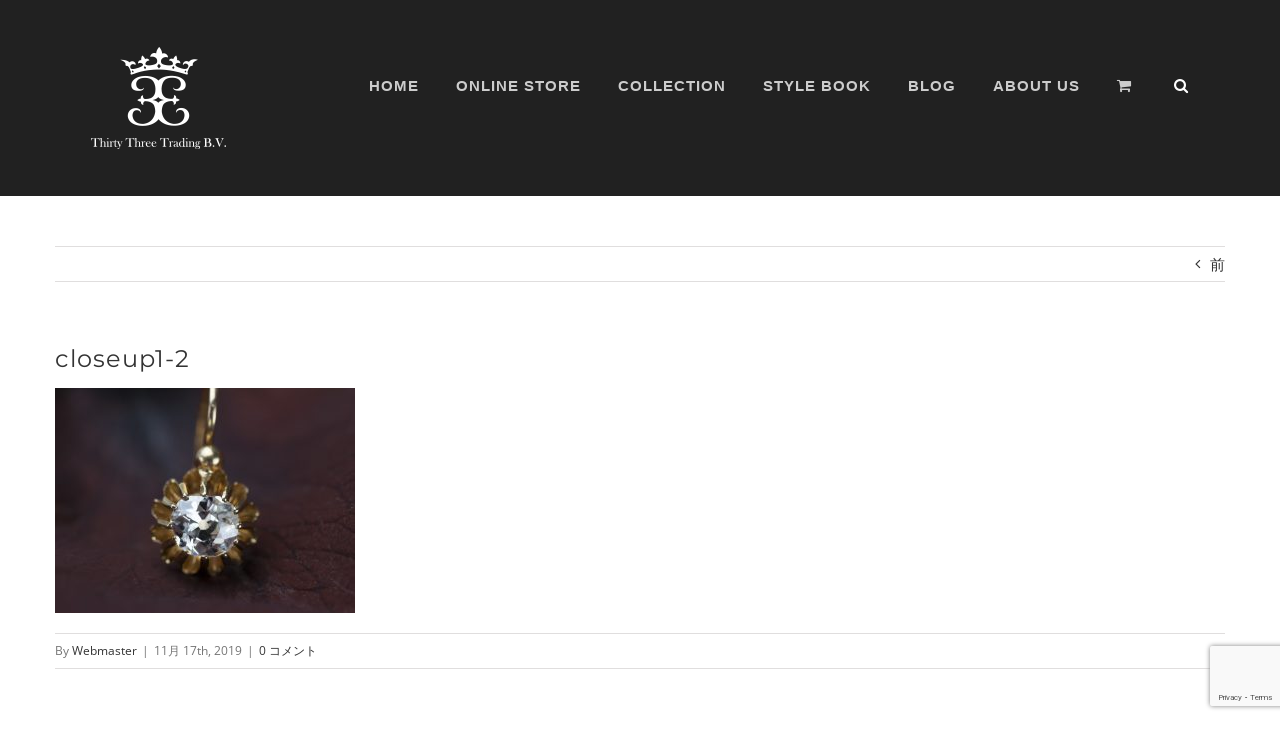

--- FILE ---
content_type: text/html; charset=UTF-8
request_url: https://thirtythree.jewelry/2019/11/15/%E3%82%B4%E3%83%BC%E3%83%AB%E3%83%89%E3%82%AA%E3%83%BC%E3%83%AB%E3%83%89%E3%83%9E%E3%82%A4%E3%83%B3%E3%82%AB%E3%83%83%E3%83%88%E3%83%80%E3%82%A4%E3%83%A4%E3%83%A2%E3%83%B3%E3%83%89%E3%83%94%E3%82%A2/closeup1-2-2/
body_size: 11046
content:
<!DOCTYPE html>
<html class="avada-html-layout-wide avada-html-header-position-top" lang="ja" prefix="og: http://ogp.me/ns# fb: http://ogp.me/ns/fb#">
<head>
	<meta http-equiv="X-UA-Compatible" content="IE=edge" />
	<meta http-equiv="Content-Type" content="text/html; charset=utf-8"/>
	<meta name="viewport" content="width=device-width, initial-scale=1" />
	<meta name='robots' content='index, follow, max-image-preview:large, max-snippet:-1, max-video-preview:-1' />

	<!-- This site is optimized with the Yoast SEO plugin v20.1 - https://yoast.com/wordpress/plugins/seo/ -->
	<title>closeup1-2 - Thirty Three Trading B,V</title>
	<link rel="canonical" href="https://thirtythree.jewelry/2019/11/15/ゴールドオールドマインカットダイヤモンドピア/closeup1-2-2/" />
	<meta property="og:locale" content="ja_JP" />
	<meta property="og:type" content="article" />
	<meta property="og:title" content="closeup1-2 - Thirty Three Trading B,V" />
	<meta property="og:url" content="https://thirtythree.jewelry/2019/11/15/ゴールドオールドマインカットダイヤモンドピア/closeup1-2-2/" />
	<meta property="og:site_name" content="Thirty Three Trading B,V" />
	<meta property="og:image" content="https://thirtythree.jewelry/2019/11/15/%E3%82%B4%E3%83%BC%E3%83%AB%E3%83%89%E3%82%AA%E3%83%BC%E3%83%AB%E3%83%89%E3%83%9E%E3%82%A4%E3%83%B3%E3%82%AB%E3%83%83%E3%83%88%E3%83%80%E3%82%A4%E3%83%A4%E3%83%A2%E3%83%B3%E3%83%89%E3%83%94%E3%82%A2/closeup1-2-2" />
	<meta property="og:image:width" content="2000" />
	<meta property="og:image:height" content="1500" />
	<meta property="og:image:type" content="image/jpeg" />
	<meta name="twitter:card" content="summary_large_image" />
	<script type="application/ld+json" class="yoast-schema-graph">{"@context":"https://schema.org","@graph":[{"@type":"WebPage","@id":"https://thirtythree.jewelry/2019/11/15/%E3%82%B4%E3%83%BC%E3%83%AB%E3%83%89%E3%82%AA%E3%83%BC%E3%83%AB%E3%83%89%E3%83%9E%E3%82%A4%E3%83%B3%E3%82%AB%E3%83%83%E3%83%88%E3%83%80%E3%82%A4%E3%83%A4%E3%83%A2%E3%83%B3%E3%83%89%E3%83%94%E3%82%A2/closeup1-2-2/","url":"https://thirtythree.jewelry/2019/11/15/%E3%82%B4%E3%83%BC%E3%83%AB%E3%83%89%E3%82%AA%E3%83%BC%E3%83%AB%E3%83%89%E3%83%9E%E3%82%A4%E3%83%B3%E3%82%AB%E3%83%83%E3%83%88%E3%83%80%E3%82%A4%E3%83%A4%E3%83%A2%E3%83%B3%E3%83%89%E3%83%94%E3%82%A2/closeup1-2-2/","name":"closeup1-2 - Thirty Three Trading B,V","isPartOf":{"@id":"https://thirtythree.jewelry/#website"},"primaryImageOfPage":{"@id":"https://thirtythree.jewelry/2019/11/15/%E3%82%B4%E3%83%BC%E3%83%AB%E3%83%89%E3%82%AA%E3%83%BC%E3%83%AB%E3%83%89%E3%83%9E%E3%82%A4%E3%83%B3%E3%82%AB%E3%83%83%E3%83%88%E3%83%80%E3%82%A4%E3%83%A4%E3%83%A2%E3%83%B3%E3%83%89%E3%83%94%E3%82%A2/closeup1-2-2/#primaryimage"},"image":{"@id":"https://thirtythree.jewelry/2019/11/15/%E3%82%B4%E3%83%BC%E3%83%AB%E3%83%89%E3%82%AA%E3%83%BC%E3%83%AB%E3%83%89%E3%83%9E%E3%82%A4%E3%83%B3%E3%82%AB%E3%83%83%E3%83%88%E3%83%80%E3%82%A4%E3%83%A4%E3%83%A2%E3%83%B3%E3%83%89%E3%83%94%E3%82%A2/closeup1-2-2/#primaryimage"},"thumbnailUrl":"https://thirtythree.jewelry/wp2023/wp-content/uploads/2019/11/closeup1-2.jpg","datePublished":"2019-11-17T07:44:39+00:00","dateModified":"2019-11-17T07:44:39+00:00","breadcrumb":{"@id":"https://thirtythree.jewelry/2019/11/15/%E3%82%B4%E3%83%BC%E3%83%AB%E3%83%89%E3%82%AA%E3%83%BC%E3%83%AB%E3%83%89%E3%83%9E%E3%82%A4%E3%83%B3%E3%82%AB%E3%83%83%E3%83%88%E3%83%80%E3%82%A4%E3%83%A4%E3%83%A2%E3%83%B3%E3%83%89%E3%83%94%E3%82%A2/closeup1-2-2/#breadcrumb"},"inLanguage":"ja","potentialAction":[{"@type":"ReadAction","target":["https://thirtythree.jewelry/2019/11/15/%E3%82%B4%E3%83%BC%E3%83%AB%E3%83%89%E3%82%AA%E3%83%BC%E3%83%AB%E3%83%89%E3%83%9E%E3%82%A4%E3%83%B3%E3%82%AB%E3%83%83%E3%83%88%E3%83%80%E3%82%A4%E3%83%A4%E3%83%A2%E3%83%B3%E3%83%89%E3%83%94%E3%82%A2/closeup1-2-2/"]}]},{"@type":"ImageObject","inLanguage":"ja","@id":"https://thirtythree.jewelry/2019/11/15/%E3%82%B4%E3%83%BC%E3%83%AB%E3%83%89%E3%82%AA%E3%83%BC%E3%83%AB%E3%83%89%E3%83%9E%E3%82%A4%E3%83%B3%E3%82%AB%E3%83%83%E3%83%88%E3%83%80%E3%82%A4%E3%83%A4%E3%83%A2%E3%83%B3%E3%83%89%E3%83%94%E3%82%A2/closeup1-2-2/#primaryimage","url":"https://thirtythree.jewelry/wp2023/wp-content/uploads/2019/11/closeup1-2.jpg","contentUrl":"https://thirtythree.jewelry/wp2023/wp-content/uploads/2019/11/closeup1-2.jpg","width":2000,"height":1500},{"@type":"BreadcrumbList","@id":"https://thirtythree.jewelry/2019/11/15/%E3%82%B4%E3%83%BC%E3%83%AB%E3%83%89%E3%82%AA%E3%83%BC%E3%83%AB%E3%83%89%E3%83%9E%E3%82%A4%E3%83%B3%E3%82%AB%E3%83%83%E3%83%88%E3%83%80%E3%82%A4%E3%83%A4%E3%83%A2%E3%83%B3%E3%83%89%E3%83%94%E3%82%A2/closeup1-2-2/#breadcrumb","itemListElement":[{"@type":"ListItem","position":1,"name":"ホーム","item":"https://thirtythree.jewelry/"},{"@type":"ListItem","position":2,"name":"SOLD”ガーベラが耳元で囁く✨”アンティーク・オールドマインカットダイヤモンド・スリーパーズ・ピアス","item":"https://thirtythree.jewelry/2019/11/15/%e3%82%b4%e3%83%bc%e3%83%ab%e3%83%89%e3%82%aa%e3%83%bc%e3%83%ab%e3%83%89%e3%83%9e%e3%82%a4%e3%83%b3%e3%82%ab%e3%83%83%e3%83%88%e3%83%80%e3%82%a4%e3%83%a4%e3%83%a2%e3%83%b3%e3%83%89%e3%83%94%e3%82%a2/"},{"@type":"ListItem","position":3,"name":"closeup1-2"}]},{"@type":"WebSite","@id":"https://thirtythree.jewelry/#website","url":"https://thirtythree.jewelry/","name":"Thirty Three Trading B,V","description":"Antique jewelry Shop","potentialAction":[{"@type":"SearchAction","target":{"@type":"EntryPoint","urlTemplate":"https://thirtythree.jewelry/?s={search_term_string}"},"query-input":"required name=search_term_string"}],"inLanguage":"ja"}]}</script>
	<!-- / Yoast SEO plugin. -->


<link rel="alternate" type="application/rss+xml" title="Thirty Three Trading B,V &raquo; フィード" href="https://thirtythree.jewelry/feed/" />
<link rel="alternate" type="application/rss+xml" title="Thirty Three Trading B,V &raquo; コメントフィード" href="https://thirtythree.jewelry/comments/feed/" />
					<link rel="shortcut icon" href="https://thirtythree.jewelry/wp2023/wp-content/uploads/2021/06/logo_64.png" type="image/x-icon" />
		
		
					<!-- Android Icon -->
			<link rel="icon" sizes="192x192" href="https://thirtythree.jewelry/wp2023/wp-content/uploads/2021/06/logo_120.png">
		
					<!-- MS Edge Icon -->
			<meta name="msapplication-TileImage" content="https://thirtythree.jewelry/wp2023/wp-content/uploads/2021/06/logo_152.png">
				<link rel="alternate" type="application/rss+xml" title="Thirty Three Trading B,V &raquo; closeup1-2 のコメントのフィード" href="https://thirtythree.jewelry/2019/11/15/%e3%82%b4%e3%83%bc%e3%83%ab%e3%83%89%e3%82%aa%e3%83%bc%e3%83%ab%e3%83%89%e3%83%9e%e3%82%a4%e3%83%b3%e3%82%ab%e3%83%83%e3%83%88%e3%83%80%e3%82%a4%e3%83%a4%e3%83%a2%e3%83%b3%e3%83%89%e3%83%94%e3%82%a2/closeup1-2-2/feed/" />

		<meta property="og:title" content="closeup1-2"/>
		<meta property="og:type" content="article"/>
		<meta property="og:url" content="https://thirtythree.jewelry/2019/11/15/%e3%82%b4%e3%83%bc%e3%83%ab%e3%83%89%e3%82%aa%e3%83%bc%e3%83%ab%e3%83%89%e3%83%9e%e3%82%a4%e3%83%b3%e3%82%ab%e3%83%83%e3%83%88%e3%83%80%e3%82%a4%e3%83%a4%e3%83%a2%e3%83%b3%e3%83%89%e3%83%94%e3%82%a2/closeup1-2-2/"/>
		<meta property="og:site_name" content="Thirty Three Trading B,V"/>
		<meta property="og:description" content=""/>

									<meta property="og:image" content="https://thirtythree.jewelry/wp2023/wp-content/uploads/2017/02/logo_th-3.png"/>
							<style id='woocommerce-inline-inline-css' type='text/css'>
.woocommerce form .form-row .required { visibility: visible; }
</style>
<link rel='stylesheet' id='wordpress-popular-posts-css-css' href='https://thirtythree.jewelry/wp2023/wp-content/plugins/wordpress-popular-posts/assets/css/wpp.css?ver=6.1.1' type='text/css' media='all' />
<link rel='stylesheet' id='child-style-css' href='https://thirtythree.jewelry/wp2023/wp-content/themes/Avada-Child-Theme/style.css?ver=6.1.9' type='text/css' media='all' />
<link rel='stylesheet' id='fusion-dynamic-css-css' href='https://thirtythree.jewelry/wp2023/wp-content/uploads/fusion-styles/51cc0ec63b4218ba79eb1ba136d1624d.min.css?ver=3.9.2' type='text/css' media='all' />
<script type="text/template" id="tmpl-variation-template">
	<div class="woocommerce-variation-description">{{{ data.variation.variation_description }}}</div>
	<div class="woocommerce-variation-price">{{{ data.variation.price_html }}}</div>
	<div class="woocommerce-variation-availability">{{{ data.variation.availability_html }}}</div>
</script>
<script type="text/template" id="tmpl-unavailable-variation-template">
	<p>この商品は対応しておりません。異なる組み合わせを選択してください。</p>
</script>
<script type='text/javascript' src='https://thirtythree.jewelry/wp2023/wp-includes/js/jquery/jquery.min.js?ver=3.6.1' id='jquery-core-js'></script>
<script type='text/javascript' src='https://thirtythree.jewelry/wp2023/wp-includes/js/jquery/jquery-migrate.min.js?ver=3.3.2' id='jquery-migrate-js'></script>
<script type='application/json' id='wpp-json'>
{"sampling_active":0,"sampling_rate":100,"ajax_url":"https:\/\/thirtythree.jewelry\/wp-json\/wordpress-popular-posts\/v1\/popular-posts","api_url":"https:\/\/thirtythree.jewelry\/wp-json\/wordpress-popular-posts","ID":4788,"token":"3033834802","lang":0,"debug":0}
</script>
<script type='text/javascript' src='https://thirtythree.jewelry/wp2023/wp-content/plugins/wordpress-popular-posts/assets/js/wpp.min.js?ver=6.1.1' id='wpp-js-js'></script>
<link rel="https://api.w.org/" href="https://thirtythree.jewelry/wp-json/" /><link rel="alternate" type="application/json" href="https://thirtythree.jewelry/wp-json/wp/v2/media/4788" /><link rel="EditURI" type="application/rsd+xml" title="RSD" href="https://thirtythree.jewelry/wp2023/xmlrpc.php?rsd" />
<link rel="wlwmanifest" type="application/wlwmanifest+xml" href="https://thirtythree.jewelry/wp2023/wp-includes/wlwmanifest.xml" />
<meta name="generator" content="WordPress 6.1.9" />
<meta name="generator" content="WooCommerce 7.4.0" />
<link rel='shortlink' href='https://thirtythree.jewelry/?p=4788' />
<link rel="alternate" type="application/json+oembed" href="https://thirtythree.jewelry/wp-json/oembed/1.0/embed?url=https%3A%2F%2Fthirtythree.jewelry%2F2019%2F11%2F15%2F%25e3%2582%25b4%25e3%2583%25bc%25e3%2583%25ab%25e3%2583%2589%25e3%2582%25aa%25e3%2583%25bc%25e3%2583%25ab%25e3%2583%2589%25e3%2583%259e%25e3%2582%25a4%25e3%2583%25b3%25e3%2582%25ab%25e3%2583%2583%25e3%2583%2588%25e3%2583%2580%25e3%2582%25a4%25e3%2583%25a4%25e3%2583%25a2%25e3%2583%25b3%25e3%2583%2589%25e3%2583%2594%25e3%2582%25a2%2Fcloseup1-2-2%2F" />
<link rel="alternate" type="text/xml+oembed" href="https://thirtythree.jewelry/wp-json/oembed/1.0/embed?url=https%3A%2F%2Fthirtythree.jewelry%2F2019%2F11%2F15%2F%25e3%2582%25b4%25e3%2583%25bc%25e3%2583%25ab%25e3%2583%2589%25e3%2582%25aa%25e3%2583%25bc%25e3%2583%25ab%25e3%2583%2589%25e3%2583%259e%25e3%2582%25a4%25e3%2583%25b3%25e3%2582%25ab%25e3%2583%2583%25e3%2583%2588%25e3%2583%2580%25e3%2582%25a4%25e3%2583%25a4%25e3%2583%25a2%25e3%2583%25b3%25e3%2583%2589%25e3%2583%2594%25e3%2582%25a2%2Fcloseup1-2-2%2F&#038;format=xml" />
<!-- start Simple Custom CSS and JS -->
<style type="text/css">
.product-title {font-family: "Open Sans", Arial, Helvetica, sans-serif !important;}</style>
<!-- end Simple Custom CSS and JS -->
<!-- start Simple Custom CSS and JS -->
<style type="text/css">
.fusion-image-wrapper .fusion-rollover .fusion-rollover-content .fusion-product-buttons a, .fusion-menu-cart-items, .fusion-rollover-linebreak, .product-buttons a {font-size: 15px;}</style>
<!-- end Simple Custom CSS and JS -->
            <style id="wpp-loading-animation-styles">@-webkit-keyframes bgslide{from{background-position-x:0}to{background-position-x:-200%}}@keyframes bgslide{from{background-position-x:0}to{background-position-x:-200%}}.wpp-widget-placeholder,.wpp-widget-block-placeholder{margin:0 auto;width:60px;height:3px;background:#dd3737;background:linear-gradient(90deg,#dd3737 0%,#571313 10%,#dd3737 100%);background-size:200% auto;border-radius:3px;-webkit-animation:bgslide 1s infinite linear;animation:bgslide 1s infinite linear}</style>
            <style type="text/css" id="css-fb-visibility">@media screen and (max-width: 640px){.fusion-no-small-visibility{display:none !important;}body .sm-text-align-center{text-align:center !important;}body .sm-text-align-left{text-align:left !important;}body .sm-text-align-right{text-align:right !important;}body .sm-flex-align-center{justify-content:center !important;}body .sm-flex-align-flex-start{justify-content:flex-start !important;}body .sm-flex-align-flex-end{justify-content:flex-end !important;}body .sm-mx-auto{margin-left:auto !important;margin-right:auto !important;}body .sm-ml-auto{margin-left:auto !important;}body .sm-mr-auto{margin-right:auto !important;}body .fusion-absolute-position-small{position:absolute;top:auto;width:100%;}.awb-sticky.awb-sticky-small{ position: sticky; top: var(--awb-sticky-offset,0); }}@media screen and (min-width: 641px) and (max-width: 1024px){.fusion-no-medium-visibility{display:none !important;}body .md-text-align-center{text-align:center !important;}body .md-text-align-left{text-align:left !important;}body .md-text-align-right{text-align:right !important;}body .md-flex-align-center{justify-content:center !important;}body .md-flex-align-flex-start{justify-content:flex-start !important;}body .md-flex-align-flex-end{justify-content:flex-end !important;}body .md-mx-auto{margin-left:auto !important;margin-right:auto !important;}body .md-ml-auto{margin-left:auto !important;}body .md-mr-auto{margin-right:auto !important;}body .fusion-absolute-position-medium{position:absolute;top:auto;width:100%;}.awb-sticky.awb-sticky-medium{ position: sticky; top: var(--awb-sticky-offset,0); }}@media screen and (min-width: 1025px){.fusion-no-large-visibility{display:none !important;}body .lg-text-align-center{text-align:center !important;}body .lg-text-align-left{text-align:left !important;}body .lg-text-align-right{text-align:right !important;}body .lg-flex-align-center{justify-content:center !important;}body .lg-flex-align-flex-start{justify-content:flex-start !important;}body .lg-flex-align-flex-end{justify-content:flex-end !important;}body .lg-mx-auto{margin-left:auto !important;margin-right:auto !important;}body .lg-ml-auto{margin-left:auto !important;}body .lg-mr-auto{margin-right:auto !important;}body .fusion-absolute-position-large{position:absolute;top:auto;width:100%;}.awb-sticky.awb-sticky-large{ position: sticky; top: var(--awb-sticky-offset,0); }}</style>	<noscript><style>.woocommerce-product-gallery{ opacity: 1 !important; }</style></noscript>
	<style type="text/css">.recentcomments a{display:inline !important;padding:0 !important;margin:0 !important;}</style>		<script type="text/javascript">
			var doc = document.documentElement;
			doc.setAttribute( 'data-useragent', navigator.userAgent );
		</script>
		<script>
  (function(i,s,o,g,r,a,m){i['GoogleAnalyticsObject']=r;i[r]=i[r]||function(){
  (i[r].q=i[r].q||[]).push(arguments)},i[r].l=1*new Date();a=s.createElement(o),
  m=s.getElementsByTagName(o)[0];a.async=1;a.src=g;m.parentNode.insertBefore(a,m)
  })(window,document,'script','https://www.google-analytics.com/analytics.js','ga');

  ga('create', 'UA-98378132-1', 'auto');
  ga('send', 'pageview');

</script>
	</head>

<body class="attachment attachment-template-default single single-attachment postid-4788 attachmentid-4788 attachment-jpeg theme-Avada woocommerce-no-js fusion-image-hovers fusion-pagination-sizing fusion-button_type-flat fusion-button_span-no fusion-button_gradient-linear avada-image-rollover-circle-yes avada-image-rollover-yes avada-image-rollover-direction-center_horiz fusion-has-button-gradient fusion-body ltr no-tablet-sticky-header no-mobile-sticky-header no-mobile-slidingbar avada-has-rev-slider-styles fusion-disable-outline fusion-sub-menu-fade mobile-logo-pos-left layout-wide-mode avada-has-boxed-modal-shadow- layout-scroll-offset-full avada-has-zero-margin-offset-top fusion-top-header menu-text-align-left fusion-woo-product-design-clean fusion-woo-shop-page-columns-3 fusion-woo-related-columns-3 fusion-woo-archive-page-columns-3 avada-has-woo-gallery-disabled woo-sale-badge-circle woo-outofstock-badge-top_bar mobile-menu-design-modern fusion-hide-pagination-text fusion-header-layout-v1 avada-responsive avada-footer-fx-none avada-menu-highlight-style-bar fusion-search-form-clean fusion-main-menu-search-overlay fusion-avatar-circle avada-sticky-shrinkage avada-dropdown-styles avada-blog-layout-large avada-blog-archive-layout-large avada-header-shadow-no avada-menu-icon-position-left avada-has-mainmenu-dropdown-divider avada-has-header-100-width avada-has-pagetitle-100-width avada-has-pagetitle-bg-full avada-has-main-nav-search-icon avada-has-100-footer avada-has-titlebar-bar_and_content avada-header-border-color-full-transparent avada-has-transparent-timeline_color avada-has-pagination-padding avada-flyout-menu-direction-fade avada-ec-views-v1" data-awb-post-id="4788">
		<a class="skip-link screen-reader-text" href="#content">Skip to content</a>

	<div id="boxed-wrapper">
		
		<div id="wrapper" class="fusion-wrapper">
			<div id="home" style="position:relative;top:-1px;"></div>
							
					
			<header class="fusion-header-wrapper">
				<div class="fusion-header-v1 fusion-logo-alignment fusion-logo-left fusion-sticky-menu- fusion-sticky-logo-1 fusion-mobile-logo-1  fusion-mobile-menu-design-modern">
					<div class="fusion-header-sticky-height"></div>
<div class="fusion-header">
	<div class="fusion-row">
					<div class="fusion-logo" data-margin-top="0px" data-margin-bottom="0px" data-margin-left="0px" data-margin-right="0px">
			<a class="fusion-logo-link"  href="https://thirtythree.jewelry/" >

						<!-- standard logo -->
			<img src="https://thirtythree.jewelry/wp2023/wp-content/uploads/2017/02/logo_th-3.png" srcset="https://thirtythree.jewelry/wp2023/wp-content/uploads/2017/02/logo_th-3.png 1x, https://thirtythree.jewelry/wp2023/wp-content/uploads/2017/04/logo_th.png 2x" width="135" height="135" style="max-height:135px;height:auto;" alt="Thirty Three Trading B,V ロゴ" data-retina_logo_url="https://thirtythree.jewelry/wp2023/wp-content/uploads/2017/04/logo_th.png" class="fusion-standard-logo" />

											<!-- mobile logo -->
				<img src="https://thirtythree.jewelry/wp2023/wp-content/uploads/2017/04/logo_th_sp.png" srcset="https://thirtythree.jewelry/wp2023/wp-content/uploads/2017/04/logo_th_sp.png 1x, https://thirtythree.jewelry/wp2023/wp-content/uploads/2017/04/logo_th_sp_200.png 2x" width="80" height="60" style="max-height:60px;height:auto;" alt="Thirty Three Trading B,V ロゴ" data-retina_logo_url="https://thirtythree.jewelry/wp2023/wp-content/uploads/2017/04/logo_th_sp_200.png" class="fusion-mobile-logo" />
			
											<!-- sticky header logo -->
				<img src="https://thirtythree.jewelry/wp2023/wp-content/uploads/2017/04/logo_th_sp.png" srcset="https://thirtythree.jewelry/wp2023/wp-content/uploads/2017/04/logo_th_sp.png 1x, https://thirtythree.jewelry/wp2023/wp-content/uploads/2017/04/logo_th_sp_200.png 2x" width="80" height="60" style="max-height:60px;height:auto;" alt="Thirty Three Trading B,V ロゴ" data-retina_logo_url="https://thirtythree.jewelry/wp2023/wp-content/uploads/2017/04/logo_th_sp_200.png" class="fusion-sticky-logo" />
					</a>
		</div>		<nav class="fusion-main-menu" aria-label="Main Menu"><div class="fusion-overlay-search">		<form role="search" class="searchform fusion-search-form  fusion-search-form-clean" method="get" action="https://thirtythree.jewelry/">
			<div class="fusion-search-form-content">

				
				<div class="fusion-search-field search-field">
					<label><span class="screen-reader-text">検索 …</span>
													<input type="search" value="" name="s" class="s" placeholder="検索..." required aria-required="true" aria-label="検索..."/>
											</label>
				</div>
				<div class="fusion-search-button search-button">
					<input type="submit" class="fusion-search-submit searchsubmit" aria-label="検索" value="&#xf002;" />
									</div>

				
			</div>


			
		</form>
		<div class="fusion-search-spacer"></div><a href="#" role="button" aria-label="Close Search" class="fusion-close-search"></a></div><ul id="menu-main-menu" class="fusion-menu"><li  id="menu-item-1187"  class="menu-item menu-item-type-post_type menu-item-object-page menu-item-home menu-item-1187"  data-item-id="1187"><a  href="https://thirtythree.jewelry/" class="fusion-bar-highlight"><span class="menu-text">HOME</span></a></li><li  id="menu-item-1203"  class="menu-item menu-item-type-post_type menu-item-object-page menu-item-1203"  data-item-id="1203"><a  href="https://thirtythree.jewelry/shop/" class="fusion-bar-highlight"><span class="menu-text">ONLINE STORE</span></a></li><li  id="menu-item-1186"  class="menu-item menu-item-type-post_type menu-item-object-page menu-item-1186"  data-item-id="1186"><a  href="https://thirtythree.jewelry/noblejewelry-2/" class="fusion-bar-highlight"><span class="menu-text">COLLECTION</span></a></li><li  id="menu-item-5070"  class="menu-item menu-item-type-post_type menu-item-object-page menu-item-5070"  data-item-id="5070"><a  href="https://thirtythree.jewelry/blog/" class="fusion-bar-highlight"><span class="menu-text">STYLE BOOK</span></a></li><li  id="menu-item-5068"  class="menu-item menu-item-type-custom menu-item-object-custom menu-item-5068"  data-item-id="5068"><a  target="_blank" rel="noopener noreferrer" href="https://yumidutch.exblog.jp" class="fusion-bar-highlight"><span class="menu-text">BLOG</span></a></li><li  id="menu-item-1185"  class="menu-item menu-item-type-post_type menu-item-object-page menu-item-has-children menu-item-1185 fusion-dropdown-menu"  data-item-id="1185"><a  href="https://thirtythree.jewelry/about/" class="fusion-bar-highlight"><span class="menu-text">ABOUT US</span></a><ul class="sub-menu"><li  id="menu-item-3966"  class="menu-item menu-item-type-post_type menu-item-object-page menu-item-3966 fusion-dropdown-submenu" ><a  href="https://thirtythree.jewelry/guide-2/" class="fusion-bar-highlight"><span>SHIPPING GUIDE</span></a></li></ul></li><li class="fusion-custom-menu-item fusion-menu-cart fusion-main-menu-cart fusion-widget-cart-counter"><a class="fusion-main-menu-icon fusion-bar-highlight" href="https://thirtythree.jewelry/cart/"><span class="menu-text" aria-label="カートを見る"></span></a></li><li class="fusion-custom-menu-item fusion-main-menu-search fusion-search-overlay"><a class="fusion-main-menu-icon fusion-bar-highlight" href="#" aria-label="検索" data-title="検索" title="検索" role="button" aria-expanded="false"></a></li></ul></nav>	<div class="fusion-mobile-menu-icons">
							<a href="#" class="fusion-icon awb-icon-bars" aria-label="Toggle mobile menu" aria-expanded="false"></a>
		
		
		
					<a href="https://thirtythree.jewelry/cart/" class="fusion-icon awb-icon-shopping-cart"  aria-label="Toggle mobile cart"></a>
			</div>

<nav class="fusion-mobile-nav-holder fusion-mobile-menu-text-align-left" aria-label="Main Menu Mobile"></nav>

					</div>
</div>
				</div>
				<div class="fusion-clearfix"></div>
			</header>
								
							<div id="sliders-container" class="fusion-slider-visibility">
					</div>
				
					
							
			<section class="avada-page-titlebar-wrapper" aria-label="ページタイトルバー">
	<div class="fusion-page-title-bar fusion-page-title-bar-none fusion-page-title-bar-center">
		<div class="fusion-page-title-row">
			<div class="fusion-page-title-wrapper">
				<div class="fusion-page-title-captions">

					
																		<div class="fusion-page-title-secondary">
								<div class="fusion-breadcrumbs awb-yoast-breadcrumbs"><span class="fusion-breadcrumb-item"><a href="https://thirtythree.jewelry" class="fusion-breadcrumb-link"><span >ホーム</span></a></span><span class="fusion-breadcrumb-sep">/</span><span class="fusion-breadcrumb-item"><a href="https://thirtythree.jewelry/2019/11/15/%e3%82%b4%e3%83%bc%e3%83%ab%e3%83%89%e3%82%aa%e3%83%bc%e3%83%ab%e3%83%89%e3%83%9e%e3%82%a4%e3%83%b3%e3%82%ab%e3%83%83%e3%83%88%e3%83%80%e3%82%a4%e3%83%a4%e3%83%a2%e3%83%b3%e3%83%89%e3%83%94%e3%82%a2/" class="fusion-breadcrumb-link"><span >SOLD”ガーベラが耳元で囁く✨”アンティーク・オールドマインカットダイヤモンド・スリーパーズ・ピアス</span></a></span><span class="fusion-breadcrumb-sep">/</span><span class="fusion-breadcrumb-item"><span  class="breadcrumb-leaf">closeup1-2</span></span></div>							</div>
											
				</div>

				
			</div>
		</div>
	</div>
</section>

						<main id="main" class="clearfix ">
				<div class="fusion-row" style="">

<section id="content" style="width: 100%;">
			<div class="single-navigation clearfix">
			<a href="https://thirtythree.jewelry/2019/11/15/%e3%82%b4%e3%83%bc%e3%83%ab%e3%83%89%e3%82%aa%e3%83%bc%e3%83%ab%e3%83%89%e3%83%9e%e3%82%a4%e3%83%b3%e3%82%ab%e3%83%83%e3%83%88%e3%83%80%e3%82%a4%e3%83%a4%e3%83%a2%e3%83%b3%e3%83%89%e3%83%94%e3%82%a2/" rel="prev">前</a>					</div>
	
					<article id="post-4788" class="post post-4788 attachment type-attachment status-inherit hentry">
						
									
															<h1 class="entry-title fusion-post-title">closeup1-2</h1>										<div class="post-content">
				<p class="attachment"><a data-rel="iLightbox[postimages]" data-title="" data-caption="" href='https://thirtythree.jewelry/wp2023/wp-content/uploads/2019/11/closeup1-2.jpg'><img width="300" height="225" src="https://thirtythree.jewelry/wp2023/wp-content/uploads/2019/11/closeup1-2-300x225.jpg" class="attachment-medium size-medium" alt="" decoding="async" srcset="https://thirtythree.jewelry/wp2023/wp-content/uploads/2019/11/closeup1-2-120x90.jpg 120w, https://thirtythree.jewelry/wp2023/wp-content/uploads/2019/11/closeup1-2-200x150.jpg 200w, https://thirtythree.jewelry/wp2023/wp-content/uploads/2019/11/closeup1-2-300x225.jpg 300w, https://thirtythree.jewelry/wp2023/wp-content/uploads/2019/11/closeup1-2-400x300.jpg 400w, https://thirtythree.jewelry/wp2023/wp-content/uploads/2019/11/closeup1-2-500x375.jpg 500w, https://thirtythree.jewelry/wp2023/wp-content/uploads/2019/11/closeup1-2-600x450.jpg 600w, https://thirtythree.jewelry/wp2023/wp-content/uploads/2019/11/closeup1-2-768x576.jpg 768w, https://thirtythree.jewelry/wp2023/wp-content/uploads/2019/11/closeup1-2-800x600.jpg 800w, https://thirtythree.jewelry/wp2023/wp-content/uploads/2019/11/closeup1-2-1024x768.jpg 1024w, https://thirtythree.jewelry/wp2023/wp-content/uploads/2019/11/closeup1-2-1200x900.jpg 1200w" sizes="(max-width: 300px) 100vw, 300px" /></a></p>
							</div>

												<div class="fusion-meta-info"><div class="fusion-meta-info-wrapper">By <span class="vcard"><span class="fn"><a href="https://thirtythree.jewelry/author/webmaster/" title="Webmaster の投稿" rel="author">Webmaster</a></span></span><span class="fusion-inline-sep">|</span><span class="updated rich-snippet-hidden">2019-11-17T16:44:39+09:00</span><span>11月 17th, 2019</span><span class="fusion-inline-sep">|</span><span class="fusion-comments"><a href="https://thirtythree.jewelry/2019/11/15/%e3%82%b4%e3%83%bc%e3%83%ab%e3%83%89%e3%82%aa%e3%83%bc%e3%83%ab%e3%83%89%e3%83%9e%e3%82%a4%e3%83%b3%e3%82%ab%e3%83%83%e3%83%88%e3%83%80%e3%82%a4%e3%83%a4%e3%83%a2%e3%83%b3%e3%83%89%e3%83%94%e3%82%a2/closeup1-2-2/#respond">0 コメント</a></span></div></div>													<div class="fusion-sharing-box fusion-theme-sharing-box fusion-single-sharing-box">
		<h4>Share This Story!</h4>
		<div class="fusion-social-networks boxed-icons"><div class="fusion-social-networks-wrapper"><a  class="fusion-social-network-icon fusion-tooltip fusion-facebook awb-icon-facebook" style="color:var(--sharing_social_links_icon_color);background-color:var(--sharing_social_links_box_color);border-color:var(--sharing_social_links_box_color);" data-placement="top" data-title="Facebook" data-toggle="tooltip" title="Facebook" href="https://www.facebook.com/sharer.php?u=https%3A%2F%2Fthirtythree.jewelry%2F2019%2F11%2F15%2F%25e3%2582%25b4%25e3%2583%25bc%25e3%2583%25ab%25e3%2583%2589%25e3%2582%25aa%25e3%2583%25bc%25e3%2583%25ab%25e3%2583%2589%25e3%2583%259e%25e3%2582%25a4%25e3%2583%25b3%25e3%2582%25ab%25e3%2583%2583%25e3%2583%2588%25e3%2583%2580%25e3%2582%25a4%25e3%2583%25a4%25e3%2583%25a2%25e3%2583%25b3%25e3%2583%2589%25e3%2583%2594%25e3%2582%25a2%2Fcloseup1-2-2%2F&amp;t=closeup1-2" target="_blank" rel="noreferrer"><span class="screen-reader-text">Facebook</span></a><a  class="fusion-social-network-icon fusion-tooltip fusion-twitter awb-icon-twitter" style="color:var(--sharing_social_links_icon_color);background-color:var(--sharing_social_links_box_color);border-color:var(--sharing_social_links_box_color);" data-placement="top" data-title="Twitter" data-toggle="tooltip" title="Twitter" href="https://twitter.com/share?url=https%3A%2F%2Fthirtythree.jewelry%2F2019%2F11%2F15%2F%25e3%2582%25b4%25e3%2583%25bc%25e3%2583%25ab%25e3%2583%2589%25e3%2582%25aa%25e3%2583%25bc%25e3%2583%25ab%25e3%2583%2589%25e3%2583%259e%25e3%2582%25a4%25e3%2583%25b3%25e3%2582%25ab%25e3%2583%2583%25e3%2583%2588%25e3%2583%2580%25e3%2582%25a4%25e3%2583%25a4%25e3%2583%25a2%25e3%2583%25b3%25e3%2583%2589%25e3%2583%2594%25e3%2582%25a2%2Fcloseup1-2-2%2F&amp;text=closeup1-2" target="_blank" rel="noopener noreferrer"><span class="screen-reader-text">Twitter</span></a><a  class="fusion-social-network-icon fusion-tooltip fusion-reddit awb-icon-reddit" style="color:var(--sharing_social_links_icon_color);background-color:var(--sharing_social_links_box_color);border-color:var(--sharing_social_links_box_color);" data-placement="top" data-title="Reddit" data-toggle="tooltip" title="Reddit" href="https://reddit.com/submit?url=https://thirtythree.jewelry/2019/11/15/%e3%82%b4%e3%83%bc%e3%83%ab%e3%83%89%e3%82%aa%e3%83%bc%e3%83%ab%e3%83%89%e3%83%9e%e3%82%a4%e3%83%b3%e3%82%ab%e3%83%83%e3%83%88%e3%83%80%e3%82%a4%e3%83%a4%e3%83%a2%e3%83%b3%e3%83%89%e3%83%94%e3%82%a2/closeup1-2-2/&amp;title=closeup1-2" target="_blank" rel="noopener noreferrer"><span class="screen-reader-text">Reddit</span></a><a  class="fusion-social-network-icon fusion-tooltip fusion-mail awb-icon-mail fusion-last-social-icon" style="color:var(--sharing_social_links_icon_color);background-color:var(--sharing_social_links_box_color);border-color:var(--sharing_social_links_box_color);" data-placement="top" data-title="電子メール" data-toggle="tooltip" title="電子メール" href="mailto:?body=https://thirtythree.jewelry/2019/11/15/%e3%82%b4%e3%83%bc%e3%83%ab%e3%83%89%e3%82%aa%e3%83%bc%e3%83%ab%e3%83%89%e3%83%9e%e3%82%a4%e3%83%b3%e3%82%ab%e3%83%83%e3%83%88%e3%83%80%e3%82%a4%e3%83%a4%e3%83%a2%e3%83%b3%e3%83%89%e3%83%94%e3%82%a2/closeup1-2-2/&amp;subject=closeup1-2" target="_self" rel="noopener noreferrer"><span class="screen-reader-text">電子メール</span></a><div class="fusion-clearfix"></div></div></div>	</div>
													
													


		<div id="respond" class="comment-respond">
		<h2 id="reply-title" class="comment-reply-title">コメントする <small><a rel="nofollow" id="cancel-comment-reply-link" href="/2019/11/15/%E3%82%B4%E3%83%BC%E3%83%AB%E3%83%89%E3%82%AA%E3%83%BC%E3%83%AB%E3%83%89%E3%83%9E%E3%82%A4%E3%83%B3%E3%82%AB%E3%83%83%E3%83%88%E3%83%80%E3%82%A4%E3%83%A4%E3%83%A2%E3%83%B3%E3%83%89%E3%83%94%E3%82%A2/closeup1-2-2/#respond" style="display:none;">コメントをキャンセル</a></small></h2><form action="https://thirtythree.jewelry/wp2023/wp-comments-post.php" method="post" id="commentform" class="comment-form"><div id="comment-textarea"><label class="screen-reader-text" for="comment">Comment</label><textarea name="comment" id="comment" cols="45" rows="8" aria-required="true" required="required" tabindex="0" class="textarea-comment" placeholder="コメント..."></textarea></div><div id="comment-input"><input id="author" name="author" type="text" value="" placeholder="お名前 (必須)" size="30" aria-required="true" required="required" aria-label="お名前 (必須)"/>
<input id="email" name="email" type="email" value="" placeholder="メールアドレス (必須)" size="30"  aria-required="true" required="required" aria-label="メールアドレス (必須)"/>
<input id="url" name="url" type="url" value="" placeholder="ウェブサイト" size="30" aria-label="URL" /></div>
<p class="comment-form-cookies-consent"><input id="wp-comment-cookies-consent" name="wp-comment-cookies-consent" type="checkbox" value="yes" /><label for="wp-comment-cookies-consent">Save my name, email, and website in this browser for the next time I comment.</label></p>
<p class="form-submit"><input name="submit" type="submit" id="comment-submit" class="fusion-button fusion-button-default fusion-button-default-size" value="コメントを投稿" /> <input type='hidden' name='comment_post_ID' value='4788' id='comment_post_ID' />
<input type='hidden' name='comment_parent' id='comment_parent' value='0' />
</p></form>	</div><!-- #respond -->
														</article>
	</section>
						<div class="fusion-woocommerce-quick-view-overlay"></div>
<div class="fusion-woocommerce-quick-view-container quick-view woocommerce">
	<script type="text/javascript">
		var quickViewNonce =  '31f05feadd';
	</script>

	<div class="fusion-wqv-close">
		<button type="button"><span class="screen-reader-text">Close product quick view</span>&times;</button>
	</div>

	<div class="fusion-wqv-loader product">
		<h2 class="product_title entry-title">タイトル</h2>
		<div class="fusion-price-rating">
			<div class="price"></div>
			<div class="star-rating"></div>
		</div>
		<div class="fusion-slider-loading"></div>
	</div>

	<div class="fusion-wqv-preview-image"></div>

	<div class="fusion-wqv-content">
		<div class="product">
			<div class="woocommerce-product-gallery"></div>

			<div class="summary entry-summary scrollable">
				<div class="summary-content"></div>
			</div>
		</div>
	</div>
</div>

					</div>  <!-- fusion-row -->
				</main>  <!-- #main -->
				
				
								
					
		<div class="fusion-footer">
					
	<footer class="fusion-footer-widget-area fusion-widget-area">
		<div class="fusion-row">
			<div class="fusion-columns fusion-columns-1 fusion-widget-area">
				
																									<div class="fusion-column fusion-column-last col-lg-12 col-md-12 col-sm-12">
							<section id="menu-widget-3" class="fusion-footer-widget-column widget menu"><style type="text/css">#menu-widget-3{text-align:right;}#fusion-menu-widget-3 li{display:inline-block;}#fusion-menu-widget-3 ul li a{display:inline-block;padding:0;border:0;color:#fff;font-size:14px;}#fusion-menu-widget-3 ul li a:after{content:"|";color:#fff;padding-right:25px;padding-left:25px;font-size:14px;}#fusion-menu-widget-3 ul li a:hover,#fusion-menu-widget-3 ul .menu-item.current-menu-item a{color:#78bca1;}#fusion-menu-widget-3 ul li:last-child a:after{display:none;}#fusion-menu-widget-3 ul li .fusion-widget-cart-number{margin:0 7px;background-color:#78bca1;color:#fff;}#fusion-menu-widget-3 ul li.fusion-active-cart-icon .fusion-widget-cart-icon:after{color:#78bca1;}</style><nav id="fusion-menu-widget-3" class="fusion-widget-menu" aria-label="Secondary navigation"><ul id="menu-footer-menu" class="menu"><li id="menu-item-993" class="menu-item menu-item-type-post_type menu-item-object-page menu-item-home menu-item-993"><a href="https://thirtythree.jewelry/">HOME</a></li><li id="menu-item-1194" class="menu-item menu-item-type-post_type menu-item-object-page menu-item-1194"><a href="https://thirtythree.jewelry/shop/">ONLINE STORE</a></li><li id="menu-item-1291" class="menu-item menu-item-type-post_type menu-item-object-page menu-item-1291"><a href="https://thirtythree.jewelry/noblejewelry-2/">COLLECTION</a></li><li id="menu-item-5069" class="menu-item menu-item-type-post_type menu-item-object-page menu-item-5069"><a href="https://thirtythree.jewelry/blog/">STYLE BOOK</a></li><li id="menu-item-3967" class="menu-item menu-item-type-post_type menu-item-object-page menu-item-3967"><a href="https://thirtythree.jewelry/guide-2/">SHIPPING GUIDE</a></li><li id="menu-item-991" class="menu-item menu-item-type-post_type menu-item-object-page menu-item-991"><a href="https://thirtythree.jewelry/about/">ABOUT US</a></li><li class="fusion-widget-cart fusion-widget-cart-counter"><a href="https://thirtythree.jewelry/cart/" class=""><span class="fusion-widget-cart-icon"></span><span class="fusion-widget-cart-number">0</span></a></li></ul></nav><div style="clear:both;"></div></section>																					</div>
																																																						
				<div class="fusion-clearfix"></div>
			</div> <!-- fusion-columns -->
		</div> <!-- fusion-row -->
	</footer> <!-- fusion-footer-widget-area -->

		</div> <!-- fusion-footer -->

		
					
												</div> <!-- wrapper -->
		</div> <!-- #boxed-wrapper -->
				<a class="fusion-one-page-text-link fusion-page-load-link" tabindex="-1" href="#" aria-hidden="true">Page load link</a>

		<div class="avada-footer-scripts">
			<svg xmlns="http://www.w3.org/2000/svg" viewBox="0 0 0 0" width="0" height="0" focusable="false" role="none" style="visibility: hidden; position: absolute; left: -9999px; overflow: hidden;" ><defs><filter id="wp-duotone-dark-grayscale"><feColorMatrix color-interpolation-filters="sRGB" type="matrix" values=" .299 .587 .114 0 0 .299 .587 .114 0 0 .299 .587 .114 0 0 .299 .587 .114 0 0 " /><feComponentTransfer color-interpolation-filters="sRGB" ><feFuncR type="table" tableValues="0 0.49803921568627" /><feFuncG type="table" tableValues="0 0.49803921568627" /><feFuncB type="table" tableValues="0 0.49803921568627" /><feFuncA type="table" tableValues="1 1" /></feComponentTransfer><feComposite in2="SourceGraphic" operator="in" /></filter></defs></svg><svg xmlns="http://www.w3.org/2000/svg" viewBox="0 0 0 0" width="0" height="0" focusable="false" role="none" style="visibility: hidden; position: absolute; left: -9999px; overflow: hidden;" ><defs><filter id="wp-duotone-grayscale"><feColorMatrix color-interpolation-filters="sRGB" type="matrix" values=" .299 .587 .114 0 0 .299 .587 .114 0 0 .299 .587 .114 0 0 .299 .587 .114 0 0 " /><feComponentTransfer color-interpolation-filters="sRGB" ><feFuncR type="table" tableValues="0 1" /><feFuncG type="table" tableValues="0 1" /><feFuncB type="table" tableValues="0 1" /><feFuncA type="table" tableValues="1 1" /></feComponentTransfer><feComposite in2="SourceGraphic" operator="in" /></filter></defs></svg><svg xmlns="http://www.w3.org/2000/svg" viewBox="0 0 0 0" width="0" height="0" focusable="false" role="none" style="visibility: hidden; position: absolute; left: -9999px; overflow: hidden;" ><defs><filter id="wp-duotone-purple-yellow"><feColorMatrix color-interpolation-filters="sRGB" type="matrix" values=" .299 .587 .114 0 0 .299 .587 .114 0 0 .299 .587 .114 0 0 .299 .587 .114 0 0 " /><feComponentTransfer color-interpolation-filters="sRGB" ><feFuncR type="table" tableValues="0.54901960784314 0.98823529411765" /><feFuncG type="table" tableValues="0 1" /><feFuncB type="table" tableValues="0.71764705882353 0.25490196078431" /><feFuncA type="table" tableValues="1 1" /></feComponentTransfer><feComposite in2="SourceGraphic" operator="in" /></filter></defs></svg><svg xmlns="http://www.w3.org/2000/svg" viewBox="0 0 0 0" width="0" height="0" focusable="false" role="none" style="visibility: hidden; position: absolute; left: -9999px; overflow: hidden;" ><defs><filter id="wp-duotone-blue-red"><feColorMatrix color-interpolation-filters="sRGB" type="matrix" values=" .299 .587 .114 0 0 .299 .587 .114 0 0 .299 .587 .114 0 0 .299 .587 .114 0 0 " /><feComponentTransfer color-interpolation-filters="sRGB" ><feFuncR type="table" tableValues="0 1" /><feFuncG type="table" tableValues="0 0.27843137254902" /><feFuncB type="table" tableValues="0.5921568627451 0.27843137254902" /><feFuncA type="table" tableValues="1 1" /></feComponentTransfer><feComposite in2="SourceGraphic" operator="in" /></filter></defs></svg><svg xmlns="http://www.w3.org/2000/svg" viewBox="0 0 0 0" width="0" height="0" focusable="false" role="none" style="visibility: hidden; position: absolute; left: -9999px; overflow: hidden;" ><defs><filter id="wp-duotone-midnight"><feColorMatrix color-interpolation-filters="sRGB" type="matrix" values=" .299 .587 .114 0 0 .299 .587 .114 0 0 .299 .587 .114 0 0 .299 .587 .114 0 0 " /><feComponentTransfer color-interpolation-filters="sRGB" ><feFuncR type="table" tableValues="0 0" /><feFuncG type="table" tableValues="0 0.64705882352941" /><feFuncB type="table" tableValues="0 1" /><feFuncA type="table" tableValues="1 1" /></feComponentTransfer><feComposite in2="SourceGraphic" operator="in" /></filter></defs></svg><svg xmlns="http://www.w3.org/2000/svg" viewBox="0 0 0 0" width="0" height="0" focusable="false" role="none" style="visibility: hidden; position: absolute; left: -9999px; overflow: hidden;" ><defs><filter id="wp-duotone-magenta-yellow"><feColorMatrix color-interpolation-filters="sRGB" type="matrix" values=" .299 .587 .114 0 0 .299 .587 .114 0 0 .299 .587 .114 0 0 .299 .587 .114 0 0 " /><feComponentTransfer color-interpolation-filters="sRGB" ><feFuncR type="table" tableValues="0.78039215686275 1" /><feFuncG type="table" tableValues="0 0.94901960784314" /><feFuncB type="table" tableValues="0.35294117647059 0.47058823529412" /><feFuncA type="table" tableValues="1 1" /></feComponentTransfer><feComposite in2="SourceGraphic" operator="in" /></filter></defs></svg><svg xmlns="http://www.w3.org/2000/svg" viewBox="0 0 0 0" width="0" height="0" focusable="false" role="none" style="visibility: hidden; position: absolute; left: -9999px; overflow: hidden;" ><defs><filter id="wp-duotone-purple-green"><feColorMatrix color-interpolation-filters="sRGB" type="matrix" values=" .299 .587 .114 0 0 .299 .587 .114 0 0 .299 .587 .114 0 0 .299 .587 .114 0 0 " /><feComponentTransfer color-interpolation-filters="sRGB" ><feFuncR type="table" tableValues="0.65098039215686 0.40392156862745" /><feFuncG type="table" tableValues="0 1" /><feFuncB type="table" tableValues="0.44705882352941 0.4" /><feFuncA type="table" tableValues="1 1" /></feComponentTransfer><feComposite in2="SourceGraphic" operator="in" /></filter></defs></svg><svg xmlns="http://www.w3.org/2000/svg" viewBox="0 0 0 0" width="0" height="0" focusable="false" role="none" style="visibility: hidden; position: absolute; left: -9999px; overflow: hidden;" ><defs><filter id="wp-duotone-blue-orange"><feColorMatrix color-interpolation-filters="sRGB" type="matrix" values=" .299 .587 .114 0 0 .299 .587 .114 0 0 .299 .587 .114 0 0 .299 .587 .114 0 0 " /><feComponentTransfer color-interpolation-filters="sRGB" ><feFuncR type="table" tableValues="0.098039215686275 1" /><feFuncG type="table" tableValues="0 0.66274509803922" /><feFuncB type="table" tableValues="0.84705882352941 0.41960784313725" /><feFuncA type="table" tableValues="1 1" /></feComponentTransfer><feComposite in2="SourceGraphic" operator="in" /></filter></defs></svg><script type="text/javascript">var fusionNavIsCollapsed=function(e){var t,n;window.innerWidth<=e.getAttribute("data-breakpoint")?(e.classList.add("collapse-enabled"),e.classList.remove("awb-menu_desktop"),e.classList.contains("expanded")||(e.setAttribute("aria-expanded","false"),window.dispatchEvent(new Event("fusion-mobile-menu-collapsed",{bubbles:!0,cancelable:!0}))),(n=e.querySelectorAll(".menu-item-has-children.expanded")).length&&n.forEach(function(e){e.querySelector(".awb-menu__open-nav-submenu_mobile").setAttribute("aria-expanded","false")})):(null!==e.querySelector(".menu-item-has-children.expanded .awb-menu__open-nav-submenu_click")&&e.querySelector(".menu-item-has-children.expanded .awb-menu__open-nav-submenu_click").click(),e.classList.remove("collapse-enabled"),e.classList.add("awb-menu_desktop"),e.setAttribute("aria-expanded","true"),null!==e.querySelector(".awb-menu__main-ul")&&e.querySelector(".awb-menu__main-ul").removeAttribute("style")),e.classList.add("no-wrapper-transition"),clearTimeout(t),t=setTimeout(()=>{e.classList.remove("no-wrapper-transition")},400),e.classList.remove("loading")},fusionRunNavIsCollapsed=function(){var e,t=document.querySelectorAll(".awb-menu");for(e=0;e<t.length;e++)fusionNavIsCollapsed(t[e])};function avadaGetScrollBarWidth(){var e,t,n,l=document.createElement("p");return l.style.width="100%",l.style.height="200px",(e=document.createElement("div")).style.position="absolute",e.style.top="0px",e.style.left="0px",e.style.visibility="hidden",e.style.width="200px",e.style.height="150px",e.style.overflow="hidden",e.appendChild(l),document.body.appendChild(e),t=l.offsetWidth,e.style.overflow="scroll",t==(n=l.offsetWidth)&&(n=e.clientWidth),document.body.removeChild(e),jQuery("html").hasClass("awb-scroll")&&10<t-n?10:t-n}fusionRunNavIsCollapsed(),window.addEventListener("fusion-resize-horizontal",fusionRunNavIsCollapsed);</script>	<script type="text/javascript">
		(function () {
			var c = document.body.className;
			c = c.replace(/woocommerce-no-js/, 'woocommerce-js');
			document.body.className = c;
		})();
	</script>
	<script type='text/javascript' src='https://thirtythree.jewelry/wp2023/wp-content/plugins/contact-form-7/includes/swv/js/index.js?ver=5.7.3' id='swv-js'></script>
<script type='text/javascript' id='contact-form-7-js-extra'>
/* <![CDATA[ */
var wpcf7 = {"api":{"root":"https:\/\/thirtythree.jewelry\/wp-json\/","namespace":"contact-form-7\/v1"}};
/* ]]> */
</script>
<script type='text/javascript' src='https://thirtythree.jewelry/wp2023/wp-content/plugins/contact-form-7/includes/js/index.js?ver=5.7.3' id='contact-form-7-js'></script>
<script type='text/javascript' src='https://thirtythree.jewelry/wp2023/wp-content/plugins/woocommerce/assets/js/jquery-blockui/jquery.blockUI.min.js?ver=2.7.0-wc.7.4.0' id='jquery-blockui-js'></script>
<script type='text/javascript' id='wc-add-to-cart-js-extra'>
/* <![CDATA[ */
var wc_add_to_cart_params = {"ajax_url":"\/wp2023\/wp-admin\/admin-ajax.php","wc_ajax_url":"\/?wc-ajax=%%endpoint%%","i18n_view_cart":"\u304a\u8cb7\u3044\u7269\u30ab\u30b4\u3092\u8868\u793a","cart_url":"https:\/\/thirtythree.jewelry\/cart\/","is_cart":"","cart_redirect_after_add":"no"};
/* ]]> */
</script>
<script type='text/javascript' src='https://thirtythree.jewelry/wp2023/wp-content/plugins/woocommerce/assets/js/frontend/add-to-cart.min.js?ver=7.4.0' id='wc-add-to-cart-js'></script>
<script type='text/javascript' src='https://thirtythree.jewelry/wp2023/wp-content/plugins/woocommerce/assets/js/js-cookie/js.cookie.min.js?ver=2.1.4-wc.7.4.0' id='js-cookie-js'></script>
<script type='text/javascript' id='woocommerce-js-extra'>
/* <![CDATA[ */
var woocommerce_params = {"ajax_url":"\/wp2023\/wp-admin\/admin-ajax.php","wc_ajax_url":"\/?wc-ajax=%%endpoint%%"};
/* ]]> */
</script>
<script type='text/javascript' src='https://thirtythree.jewelry/wp2023/wp-content/plugins/woocommerce/assets/js/frontend/woocommerce.min.js?ver=7.4.0' id='woocommerce-js'></script>
<script type='text/javascript' id='wc-cart-fragments-js-extra'>
/* <![CDATA[ */
var wc_cart_fragments_params = {"ajax_url":"\/wp2023\/wp-admin\/admin-ajax.php","wc_ajax_url":"\/?wc-ajax=%%endpoint%%","cart_hash_key":"wc_cart_hash_3ab4a55b3d7fd48fb7789f7d44047467","fragment_name":"wc_fragments_3ab4a55b3d7fd48fb7789f7d44047467","request_timeout":"5000"};
/* ]]> */
</script>
<script type='text/javascript' src='https://thirtythree.jewelry/wp2023/wp-content/plugins/woocommerce/assets/js/frontend/cart-fragments.min.js?ver=7.4.0' id='wc-cart-fragments-js'></script>
<script type='text/javascript' src='https://thirtythree.jewelry/wp2023/wp-includes/js/comment-reply.min.js?ver=6.1.9' id='comment-reply-js'></script>
<script type='text/javascript' src='https://thirtythree.jewelry/wp2023/wp-includes/js/underscore.min.js?ver=1.13.4' id='underscore-js'></script>
<script type='text/javascript' id='wp-util-js-extra'>
/* <![CDATA[ */
var _wpUtilSettings = {"ajax":{"url":"\/wp2023\/wp-admin\/admin-ajax.php"}};
/* ]]> */
</script>
<script type='text/javascript' src='https://thirtythree.jewelry/wp2023/wp-includes/js/wp-util.min.js?ver=6.1.9' id='wp-util-js'></script>
<script type='text/javascript' id='wc-add-to-cart-variation-js-extra'>
/* <![CDATA[ */
var wc_add_to_cart_variation_params = {"wc_ajax_url":"\/?wc-ajax=%%endpoint%%","i18n_no_matching_variations_text":"\u5546\u54c1\u306e\u9078\u629e\u306b\u4e00\u81f4\u3059\u308b\u3082\u306e\u304c\u3042\u308a\u307e\u305b\u3093\u3002\u5225\u306e\u7d44\u307f\u5408\u308f\u305b\u3092\u9078\u629e\u3057\u3066\u304f\u3060\u3055\u3044\u3002","i18n_make_a_selection_text":"\u3053\u306e\u5546\u54c1\u3092\u304a\u8cb7\u3044\u7269\u30ab\u30b4\u306b\u8ffd\u52a0\u3059\u308b\u306b\u306f\u3001\u5546\u54c1\u30aa\u30d7\u30b7\u30e7\u30f3\u3092\u9078\u629e\u3057\u3066\u304f\u3060\u3055\u3044\u3002","i18n_unavailable_text":"\u3053\u306e\u5546\u54c1\u306f\u5bfe\u5fdc\u3057\u3066\u304a\u308a\u307e\u305b\u3093\u3002\u7570\u306a\u308b\u7d44\u307f\u5408\u308f\u305b\u3092\u9078\u629e\u3057\u3066\u304f\u3060\u3055\u3044\u3002"};
/* ]]> */
</script>
<script type='text/javascript' src='https://thirtythree.jewelry/wp2023/wp-content/plugins/woocommerce/assets/js/frontend/add-to-cart-variation.min.js?ver=7.4.0' id='wc-add-to-cart-variation-js'></script>
<script type='text/javascript' src='https://www.google.com/recaptcha/api.js?render=6LdIQkckAAAAALEIU323G8PBuRxyCUHxajvXBCiD&#038;ver=3.0' id='google-recaptcha-js'></script>
<script type='text/javascript' src='https://thirtythree.jewelry/wp2023/wp-includes/js/dist/vendor/regenerator-runtime.min.js?ver=0.13.9' id='regenerator-runtime-js'></script>
<script type='text/javascript' src='https://thirtythree.jewelry/wp2023/wp-includes/js/dist/vendor/wp-polyfill.min.js?ver=3.15.0' id='wp-polyfill-js'></script>
<script type='text/javascript' id='wpcf7-recaptcha-js-extra'>
/* <![CDATA[ */
var wpcf7_recaptcha = {"sitekey":"6LdIQkckAAAAALEIU323G8PBuRxyCUHxajvXBCiD","actions":{"homepage":"homepage","contactform":"contactform"}};
/* ]]> */
</script>
<script type='text/javascript' src='https://thirtythree.jewelry/wp2023/wp-content/plugins/contact-form-7/modules/recaptcha/index.js?ver=5.7.3' id='wpcf7-recaptcha-js'></script>
<script type='text/javascript' src='https://thirtythree.jewelry/wp2023/wp-content/uploads/fusion-scripts/34ceb09fb789865f79b71e2500a13007.min.js?ver=3.9.2' id='fusion-scripts-js'></script>
				<script type="text/javascript">
				jQuery( document ).ready( function() {
					var ajaxurl = 'https://thirtythree.jewelry/wp2023/wp-admin/admin-ajax.php';
					if ( 0 < jQuery( '.fusion-login-nonce' ).length ) {
						jQuery.get( ajaxurl, { 'action': 'fusion_login_nonce' }, function( response ) {
							jQuery( '.fusion-login-nonce' ).html( response );
						});
					}
				});
								</script>
				<script type="application/ld+json">{"@context":"https:\/\/schema.org","@type":"BreadcrumbList","itemListElement":[{"@type":"ListItem","position":1,"name":"\u30db\u30fc\u30e0","item":"https:\/\/thirtythree.jewelry"},{"@type":"ListItem","position":2,"name":"SOLD\u201d\u30ac\u30fc\u30d9\u30e9\u304c\u8033\u5143\u3067\u56c1\u304f\u2728\u201d\u30a2\u30f3\u30c6\u30a3\u30fc\u30af\u30fb\u30aa\u30fc\u30eb\u30c9\u30de\u30a4\u30f3\u30ab\u30c3\u30c8\u30c0\u30a4\u30e4\u30e2\u30f3\u30c9\u30fb\u30b9\u30ea\u30fc\u30d1\u30fc\u30ba\u30fb\u30d4\u30a2\u30b9","item":"https:\/\/thirtythree.jewelry\/2019\/11\/15\/%e3%82%b4%e3%83%bc%e3%83%ab%e3%83%89%e3%82%aa%e3%83%bc%e3%83%ab%e3%83%89%e3%83%9e%e3%82%a4%e3%83%b3%e3%82%ab%e3%83%83%e3%83%88%e3%83%80%e3%82%a4%e3%83%a4%e3%83%a2%e3%83%b3%e3%83%89%e3%83%94%e3%82%a2\/"}]}</script>		</div>

			<section class="to-top-container to-top-right" aria-labelledby="awb-to-top-label">
		<a href="#" id="toTop" class="fusion-top-top-link">
			<span id="awb-to-top-label" class="screen-reader-text">Go to Top</span>
		</a>
	</section>
		</body>
</html>


--- FILE ---
content_type: text/html; charset=utf-8
request_url: https://www.google.com/recaptcha/api2/anchor?ar=1&k=6LdIQkckAAAAALEIU323G8PBuRxyCUHxajvXBCiD&co=aHR0cHM6Ly90aGlydHl0aHJlZS5qZXdlbHJ5OjQ0Mw..&hl=en&v=PoyoqOPhxBO7pBk68S4YbpHZ&size=invisible&anchor-ms=20000&execute-ms=30000&cb=lbyewjssbbsq
body_size: 48535
content:
<!DOCTYPE HTML><html dir="ltr" lang="en"><head><meta http-equiv="Content-Type" content="text/html; charset=UTF-8">
<meta http-equiv="X-UA-Compatible" content="IE=edge">
<title>reCAPTCHA</title>
<style type="text/css">
/* cyrillic-ext */
@font-face {
  font-family: 'Roboto';
  font-style: normal;
  font-weight: 400;
  font-stretch: 100%;
  src: url(//fonts.gstatic.com/s/roboto/v48/KFO7CnqEu92Fr1ME7kSn66aGLdTylUAMa3GUBHMdazTgWw.woff2) format('woff2');
  unicode-range: U+0460-052F, U+1C80-1C8A, U+20B4, U+2DE0-2DFF, U+A640-A69F, U+FE2E-FE2F;
}
/* cyrillic */
@font-face {
  font-family: 'Roboto';
  font-style: normal;
  font-weight: 400;
  font-stretch: 100%;
  src: url(//fonts.gstatic.com/s/roboto/v48/KFO7CnqEu92Fr1ME7kSn66aGLdTylUAMa3iUBHMdazTgWw.woff2) format('woff2');
  unicode-range: U+0301, U+0400-045F, U+0490-0491, U+04B0-04B1, U+2116;
}
/* greek-ext */
@font-face {
  font-family: 'Roboto';
  font-style: normal;
  font-weight: 400;
  font-stretch: 100%;
  src: url(//fonts.gstatic.com/s/roboto/v48/KFO7CnqEu92Fr1ME7kSn66aGLdTylUAMa3CUBHMdazTgWw.woff2) format('woff2');
  unicode-range: U+1F00-1FFF;
}
/* greek */
@font-face {
  font-family: 'Roboto';
  font-style: normal;
  font-weight: 400;
  font-stretch: 100%;
  src: url(//fonts.gstatic.com/s/roboto/v48/KFO7CnqEu92Fr1ME7kSn66aGLdTylUAMa3-UBHMdazTgWw.woff2) format('woff2');
  unicode-range: U+0370-0377, U+037A-037F, U+0384-038A, U+038C, U+038E-03A1, U+03A3-03FF;
}
/* math */
@font-face {
  font-family: 'Roboto';
  font-style: normal;
  font-weight: 400;
  font-stretch: 100%;
  src: url(//fonts.gstatic.com/s/roboto/v48/KFO7CnqEu92Fr1ME7kSn66aGLdTylUAMawCUBHMdazTgWw.woff2) format('woff2');
  unicode-range: U+0302-0303, U+0305, U+0307-0308, U+0310, U+0312, U+0315, U+031A, U+0326-0327, U+032C, U+032F-0330, U+0332-0333, U+0338, U+033A, U+0346, U+034D, U+0391-03A1, U+03A3-03A9, U+03B1-03C9, U+03D1, U+03D5-03D6, U+03F0-03F1, U+03F4-03F5, U+2016-2017, U+2034-2038, U+203C, U+2040, U+2043, U+2047, U+2050, U+2057, U+205F, U+2070-2071, U+2074-208E, U+2090-209C, U+20D0-20DC, U+20E1, U+20E5-20EF, U+2100-2112, U+2114-2115, U+2117-2121, U+2123-214F, U+2190, U+2192, U+2194-21AE, U+21B0-21E5, U+21F1-21F2, U+21F4-2211, U+2213-2214, U+2216-22FF, U+2308-230B, U+2310, U+2319, U+231C-2321, U+2336-237A, U+237C, U+2395, U+239B-23B7, U+23D0, U+23DC-23E1, U+2474-2475, U+25AF, U+25B3, U+25B7, U+25BD, U+25C1, U+25CA, U+25CC, U+25FB, U+266D-266F, U+27C0-27FF, U+2900-2AFF, U+2B0E-2B11, U+2B30-2B4C, U+2BFE, U+3030, U+FF5B, U+FF5D, U+1D400-1D7FF, U+1EE00-1EEFF;
}
/* symbols */
@font-face {
  font-family: 'Roboto';
  font-style: normal;
  font-weight: 400;
  font-stretch: 100%;
  src: url(//fonts.gstatic.com/s/roboto/v48/KFO7CnqEu92Fr1ME7kSn66aGLdTylUAMaxKUBHMdazTgWw.woff2) format('woff2');
  unicode-range: U+0001-000C, U+000E-001F, U+007F-009F, U+20DD-20E0, U+20E2-20E4, U+2150-218F, U+2190, U+2192, U+2194-2199, U+21AF, U+21E6-21F0, U+21F3, U+2218-2219, U+2299, U+22C4-22C6, U+2300-243F, U+2440-244A, U+2460-24FF, U+25A0-27BF, U+2800-28FF, U+2921-2922, U+2981, U+29BF, U+29EB, U+2B00-2BFF, U+4DC0-4DFF, U+FFF9-FFFB, U+10140-1018E, U+10190-1019C, U+101A0, U+101D0-101FD, U+102E0-102FB, U+10E60-10E7E, U+1D2C0-1D2D3, U+1D2E0-1D37F, U+1F000-1F0FF, U+1F100-1F1AD, U+1F1E6-1F1FF, U+1F30D-1F30F, U+1F315, U+1F31C, U+1F31E, U+1F320-1F32C, U+1F336, U+1F378, U+1F37D, U+1F382, U+1F393-1F39F, U+1F3A7-1F3A8, U+1F3AC-1F3AF, U+1F3C2, U+1F3C4-1F3C6, U+1F3CA-1F3CE, U+1F3D4-1F3E0, U+1F3ED, U+1F3F1-1F3F3, U+1F3F5-1F3F7, U+1F408, U+1F415, U+1F41F, U+1F426, U+1F43F, U+1F441-1F442, U+1F444, U+1F446-1F449, U+1F44C-1F44E, U+1F453, U+1F46A, U+1F47D, U+1F4A3, U+1F4B0, U+1F4B3, U+1F4B9, U+1F4BB, U+1F4BF, U+1F4C8-1F4CB, U+1F4D6, U+1F4DA, U+1F4DF, U+1F4E3-1F4E6, U+1F4EA-1F4ED, U+1F4F7, U+1F4F9-1F4FB, U+1F4FD-1F4FE, U+1F503, U+1F507-1F50B, U+1F50D, U+1F512-1F513, U+1F53E-1F54A, U+1F54F-1F5FA, U+1F610, U+1F650-1F67F, U+1F687, U+1F68D, U+1F691, U+1F694, U+1F698, U+1F6AD, U+1F6B2, U+1F6B9-1F6BA, U+1F6BC, U+1F6C6-1F6CF, U+1F6D3-1F6D7, U+1F6E0-1F6EA, U+1F6F0-1F6F3, U+1F6F7-1F6FC, U+1F700-1F7FF, U+1F800-1F80B, U+1F810-1F847, U+1F850-1F859, U+1F860-1F887, U+1F890-1F8AD, U+1F8B0-1F8BB, U+1F8C0-1F8C1, U+1F900-1F90B, U+1F93B, U+1F946, U+1F984, U+1F996, U+1F9E9, U+1FA00-1FA6F, U+1FA70-1FA7C, U+1FA80-1FA89, U+1FA8F-1FAC6, U+1FACE-1FADC, U+1FADF-1FAE9, U+1FAF0-1FAF8, U+1FB00-1FBFF;
}
/* vietnamese */
@font-face {
  font-family: 'Roboto';
  font-style: normal;
  font-weight: 400;
  font-stretch: 100%;
  src: url(//fonts.gstatic.com/s/roboto/v48/KFO7CnqEu92Fr1ME7kSn66aGLdTylUAMa3OUBHMdazTgWw.woff2) format('woff2');
  unicode-range: U+0102-0103, U+0110-0111, U+0128-0129, U+0168-0169, U+01A0-01A1, U+01AF-01B0, U+0300-0301, U+0303-0304, U+0308-0309, U+0323, U+0329, U+1EA0-1EF9, U+20AB;
}
/* latin-ext */
@font-face {
  font-family: 'Roboto';
  font-style: normal;
  font-weight: 400;
  font-stretch: 100%;
  src: url(//fonts.gstatic.com/s/roboto/v48/KFO7CnqEu92Fr1ME7kSn66aGLdTylUAMa3KUBHMdazTgWw.woff2) format('woff2');
  unicode-range: U+0100-02BA, U+02BD-02C5, U+02C7-02CC, U+02CE-02D7, U+02DD-02FF, U+0304, U+0308, U+0329, U+1D00-1DBF, U+1E00-1E9F, U+1EF2-1EFF, U+2020, U+20A0-20AB, U+20AD-20C0, U+2113, U+2C60-2C7F, U+A720-A7FF;
}
/* latin */
@font-face {
  font-family: 'Roboto';
  font-style: normal;
  font-weight: 400;
  font-stretch: 100%;
  src: url(//fonts.gstatic.com/s/roboto/v48/KFO7CnqEu92Fr1ME7kSn66aGLdTylUAMa3yUBHMdazQ.woff2) format('woff2');
  unicode-range: U+0000-00FF, U+0131, U+0152-0153, U+02BB-02BC, U+02C6, U+02DA, U+02DC, U+0304, U+0308, U+0329, U+2000-206F, U+20AC, U+2122, U+2191, U+2193, U+2212, U+2215, U+FEFF, U+FFFD;
}
/* cyrillic-ext */
@font-face {
  font-family: 'Roboto';
  font-style: normal;
  font-weight: 500;
  font-stretch: 100%;
  src: url(//fonts.gstatic.com/s/roboto/v48/KFO7CnqEu92Fr1ME7kSn66aGLdTylUAMa3GUBHMdazTgWw.woff2) format('woff2');
  unicode-range: U+0460-052F, U+1C80-1C8A, U+20B4, U+2DE0-2DFF, U+A640-A69F, U+FE2E-FE2F;
}
/* cyrillic */
@font-face {
  font-family: 'Roboto';
  font-style: normal;
  font-weight: 500;
  font-stretch: 100%;
  src: url(//fonts.gstatic.com/s/roboto/v48/KFO7CnqEu92Fr1ME7kSn66aGLdTylUAMa3iUBHMdazTgWw.woff2) format('woff2');
  unicode-range: U+0301, U+0400-045F, U+0490-0491, U+04B0-04B1, U+2116;
}
/* greek-ext */
@font-face {
  font-family: 'Roboto';
  font-style: normal;
  font-weight: 500;
  font-stretch: 100%;
  src: url(//fonts.gstatic.com/s/roboto/v48/KFO7CnqEu92Fr1ME7kSn66aGLdTylUAMa3CUBHMdazTgWw.woff2) format('woff2');
  unicode-range: U+1F00-1FFF;
}
/* greek */
@font-face {
  font-family: 'Roboto';
  font-style: normal;
  font-weight: 500;
  font-stretch: 100%;
  src: url(//fonts.gstatic.com/s/roboto/v48/KFO7CnqEu92Fr1ME7kSn66aGLdTylUAMa3-UBHMdazTgWw.woff2) format('woff2');
  unicode-range: U+0370-0377, U+037A-037F, U+0384-038A, U+038C, U+038E-03A1, U+03A3-03FF;
}
/* math */
@font-face {
  font-family: 'Roboto';
  font-style: normal;
  font-weight: 500;
  font-stretch: 100%;
  src: url(//fonts.gstatic.com/s/roboto/v48/KFO7CnqEu92Fr1ME7kSn66aGLdTylUAMawCUBHMdazTgWw.woff2) format('woff2');
  unicode-range: U+0302-0303, U+0305, U+0307-0308, U+0310, U+0312, U+0315, U+031A, U+0326-0327, U+032C, U+032F-0330, U+0332-0333, U+0338, U+033A, U+0346, U+034D, U+0391-03A1, U+03A3-03A9, U+03B1-03C9, U+03D1, U+03D5-03D6, U+03F0-03F1, U+03F4-03F5, U+2016-2017, U+2034-2038, U+203C, U+2040, U+2043, U+2047, U+2050, U+2057, U+205F, U+2070-2071, U+2074-208E, U+2090-209C, U+20D0-20DC, U+20E1, U+20E5-20EF, U+2100-2112, U+2114-2115, U+2117-2121, U+2123-214F, U+2190, U+2192, U+2194-21AE, U+21B0-21E5, U+21F1-21F2, U+21F4-2211, U+2213-2214, U+2216-22FF, U+2308-230B, U+2310, U+2319, U+231C-2321, U+2336-237A, U+237C, U+2395, U+239B-23B7, U+23D0, U+23DC-23E1, U+2474-2475, U+25AF, U+25B3, U+25B7, U+25BD, U+25C1, U+25CA, U+25CC, U+25FB, U+266D-266F, U+27C0-27FF, U+2900-2AFF, U+2B0E-2B11, U+2B30-2B4C, U+2BFE, U+3030, U+FF5B, U+FF5D, U+1D400-1D7FF, U+1EE00-1EEFF;
}
/* symbols */
@font-face {
  font-family: 'Roboto';
  font-style: normal;
  font-weight: 500;
  font-stretch: 100%;
  src: url(//fonts.gstatic.com/s/roboto/v48/KFO7CnqEu92Fr1ME7kSn66aGLdTylUAMaxKUBHMdazTgWw.woff2) format('woff2');
  unicode-range: U+0001-000C, U+000E-001F, U+007F-009F, U+20DD-20E0, U+20E2-20E4, U+2150-218F, U+2190, U+2192, U+2194-2199, U+21AF, U+21E6-21F0, U+21F3, U+2218-2219, U+2299, U+22C4-22C6, U+2300-243F, U+2440-244A, U+2460-24FF, U+25A0-27BF, U+2800-28FF, U+2921-2922, U+2981, U+29BF, U+29EB, U+2B00-2BFF, U+4DC0-4DFF, U+FFF9-FFFB, U+10140-1018E, U+10190-1019C, U+101A0, U+101D0-101FD, U+102E0-102FB, U+10E60-10E7E, U+1D2C0-1D2D3, U+1D2E0-1D37F, U+1F000-1F0FF, U+1F100-1F1AD, U+1F1E6-1F1FF, U+1F30D-1F30F, U+1F315, U+1F31C, U+1F31E, U+1F320-1F32C, U+1F336, U+1F378, U+1F37D, U+1F382, U+1F393-1F39F, U+1F3A7-1F3A8, U+1F3AC-1F3AF, U+1F3C2, U+1F3C4-1F3C6, U+1F3CA-1F3CE, U+1F3D4-1F3E0, U+1F3ED, U+1F3F1-1F3F3, U+1F3F5-1F3F7, U+1F408, U+1F415, U+1F41F, U+1F426, U+1F43F, U+1F441-1F442, U+1F444, U+1F446-1F449, U+1F44C-1F44E, U+1F453, U+1F46A, U+1F47D, U+1F4A3, U+1F4B0, U+1F4B3, U+1F4B9, U+1F4BB, U+1F4BF, U+1F4C8-1F4CB, U+1F4D6, U+1F4DA, U+1F4DF, U+1F4E3-1F4E6, U+1F4EA-1F4ED, U+1F4F7, U+1F4F9-1F4FB, U+1F4FD-1F4FE, U+1F503, U+1F507-1F50B, U+1F50D, U+1F512-1F513, U+1F53E-1F54A, U+1F54F-1F5FA, U+1F610, U+1F650-1F67F, U+1F687, U+1F68D, U+1F691, U+1F694, U+1F698, U+1F6AD, U+1F6B2, U+1F6B9-1F6BA, U+1F6BC, U+1F6C6-1F6CF, U+1F6D3-1F6D7, U+1F6E0-1F6EA, U+1F6F0-1F6F3, U+1F6F7-1F6FC, U+1F700-1F7FF, U+1F800-1F80B, U+1F810-1F847, U+1F850-1F859, U+1F860-1F887, U+1F890-1F8AD, U+1F8B0-1F8BB, U+1F8C0-1F8C1, U+1F900-1F90B, U+1F93B, U+1F946, U+1F984, U+1F996, U+1F9E9, U+1FA00-1FA6F, U+1FA70-1FA7C, U+1FA80-1FA89, U+1FA8F-1FAC6, U+1FACE-1FADC, U+1FADF-1FAE9, U+1FAF0-1FAF8, U+1FB00-1FBFF;
}
/* vietnamese */
@font-face {
  font-family: 'Roboto';
  font-style: normal;
  font-weight: 500;
  font-stretch: 100%;
  src: url(//fonts.gstatic.com/s/roboto/v48/KFO7CnqEu92Fr1ME7kSn66aGLdTylUAMa3OUBHMdazTgWw.woff2) format('woff2');
  unicode-range: U+0102-0103, U+0110-0111, U+0128-0129, U+0168-0169, U+01A0-01A1, U+01AF-01B0, U+0300-0301, U+0303-0304, U+0308-0309, U+0323, U+0329, U+1EA0-1EF9, U+20AB;
}
/* latin-ext */
@font-face {
  font-family: 'Roboto';
  font-style: normal;
  font-weight: 500;
  font-stretch: 100%;
  src: url(//fonts.gstatic.com/s/roboto/v48/KFO7CnqEu92Fr1ME7kSn66aGLdTylUAMa3KUBHMdazTgWw.woff2) format('woff2');
  unicode-range: U+0100-02BA, U+02BD-02C5, U+02C7-02CC, U+02CE-02D7, U+02DD-02FF, U+0304, U+0308, U+0329, U+1D00-1DBF, U+1E00-1E9F, U+1EF2-1EFF, U+2020, U+20A0-20AB, U+20AD-20C0, U+2113, U+2C60-2C7F, U+A720-A7FF;
}
/* latin */
@font-face {
  font-family: 'Roboto';
  font-style: normal;
  font-weight: 500;
  font-stretch: 100%;
  src: url(//fonts.gstatic.com/s/roboto/v48/KFO7CnqEu92Fr1ME7kSn66aGLdTylUAMa3yUBHMdazQ.woff2) format('woff2');
  unicode-range: U+0000-00FF, U+0131, U+0152-0153, U+02BB-02BC, U+02C6, U+02DA, U+02DC, U+0304, U+0308, U+0329, U+2000-206F, U+20AC, U+2122, U+2191, U+2193, U+2212, U+2215, U+FEFF, U+FFFD;
}
/* cyrillic-ext */
@font-face {
  font-family: 'Roboto';
  font-style: normal;
  font-weight: 900;
  font-stretch: 100%;
  src: url(//fonts.gstatic.com/s/roboto/v48/KFO7CnqEu92Fr1ME7kSn66aGLdTylUAMa3GUBHMdazTgWw.woff2) format('woff2');
  unicode-range: U+0460-052F, U+1C80-1C8A, U+20B4, U+2DE0-2DFF, U+A640-A69F, U+FE2E-FE2F;
}
/* cyrillic */
@font-face {
  font-family: 'Roboto';
  font-style: normal;
  font-weight: 900;
  font-stretch: 100%;
  src: url(//fonts.gstatic.com/s/roboto/v48/KFO7CnqEu92Fr1ME7kSn66aGLdTylUAMa3iUBHMdazTgWw.woff2) format('woff2');
  unicode-range: U+0301, U+0400-045F, U+0490-0491, U+04B0-04B1, U+2116;
}
/* greek-ext */
@font-face {
  font-family: 'Roboto';
  font-style: normal;
  font-weight: 900;
  font-stretch: 100%;
  src: url(//fonts.gstatic.com/s/roboto/v48/KFO7CnqEu92Fr1ME7kSn66aGLdTylUAMa3CUBHMdazTgWw.woff2) format('woff2');
  unicode-range: U+1F00-1FFF;
}
/* greek */
@font-face {
  font-family: 'Roboto';
  font-style: normal;
  font-weight: 900;
  font-stretch: 100%;
  src: url(//fonts.gstatic.com/s/roboto/v48/KFO7CnqEu92Fr1ME7kSn66aGLdTylUAMa3-UBHMdazTgWw.woff2) format('woff2');
  unicode-range: U+0370-0377, U+037A-037F, U+0384-038A, U+038C, U+038E-03A1, U+03A3-03FF;
}
/* math */
@font-face {
  font-family: 'Roboto';
  font-style: normal;
  font-weight: 900;
  font-stretch: 100%;
  src: url(//fonts.gstatic.com/s/roboto/v48/KFO7CnqEu92Fr1ME7kSn66aGLdTylUAMawCUBHMdazTgWw.woff2) format('woff2');
  unicode-range: U+0302-0303, U+0305, U+0307-0308, U+0310, U+0312, U+0315, U+031A, U+0326-0327, U+032C, U+032F-0330, U+0332-0333, U+0338, U+033A, U+0346, U+034D, U+0391-03A1, U+03A3-03A9, U+03B1-03C9, U+03D1, U+03D5-03D6, U+03F0-03F1, U+03F4-03F5, U+2016-2017, U+2034-2038, U+203C, U+2040, U+2043, U+2047, U+2050, U+2057, U+205F, U+2070-2071, U+2074-208E, U+2090-209C, U+20D0-20DC, U+20E1, U+20E5-20EF, U+2100-2112, U+2114-2115, U+2117-2121, U+2123-214F, U+2190, U+2192, U+2194-21AE, U+21B0-21E5, U+21F1-21F2, U+21F4-2211, U+2213-2214, U+2216-22FF, U+2308-230B, U+2310, U+2319, U+231C-2321, U+2336-237A, U+237C, U+2395, U+239B-23B7, U+23D0, U+23DC-23E1, U+2474-2475, U+25AF, U+25B3, U+25B7, U+25BD, U+25C1, U+25CA, U+25CC, U+25FB, U+266D-266F, U+27C0-27FF, U+2900-2AFF, U+2B0E-2B11, U+2B30-2B4C, U+2BFE, U+3030, U+FF5B, U+FF5D, U+1D400-1D7FF, U+1EE00-1EEFF;
}
/* symbols */
@font-face {
  font-family: 'Roboto';
  font-style: normal;
  font-weight: 900;
  font-stretch: 100%;
  src: url(//fonts.gstatic.com/s/roboto/v48/KFO7CnqEu92Fr1ME7kSn66aGLdTylUAMaxKUBHMdazTgWw.woff2) format('woff2');
  unicode-range: U+0001-000C, U+000E-001F, U+007F-009F, U+20DD-20E0, U+20E2-20E4, U+2150-218F, U+2190, U+2192, U+2194-2199, U+21AF, U+21E6-21F0, U+21F3, U+2218-2219, U+2299, U+22C4-22C6, U+2300-243F, U+2440-244A, U+2460-24FF, U+25A0-27BF, U+2800-28FF, U+2921-2922, U+2981, U+29BF, U+29EB, U+2B00-2BFF, U+4DC0-4DFF, U+FFF9-FFFB, U+10140-1018E, U+10190-1019C, U+101A0, U+101D0-101FD, U+102E0-102FB, U+10E60-10E7E, U+1D2C0-1D2D3, U+1D2E0-1D37F, U+1F000-1F0FF, U+1F100-1F1AD, U+1F1E6-1F1FF, U+1F30D-1F30F, U+1F315, U+1F31C, U+1F31E, U+1F320-1F32C, U+1F336, U+1F378, U+1F37D, U+1F382, U+1F393-1F39F, U+1F3A7-1F3A8, U+1F3AC-1F3AF, U+1F3C2, U+1F3C4-1F3C6, U+1F3CA-1F3CE, U+1F3D4-1F3E0, U+1F3ED, U+1F3F1-1F3F3, U+1F3F5-1F3F7, U+1F408, U+1F415, U+1F41F, U+1F426, U+1F43F, U+1F441-1F442, U+1F444, U+1F446-1F449, U+1F44C-1F44E, U+1F453, U+1F46A, U+1F47D, U+1F4A3, U+1F4B0, U+1F4B3, U+1F4B9, U+1F4BB, U+1F4BF, U+1F4C8-1F4CB, U+1F4D6, U+1F4DA, U+1F4DF, U+1F4E3-1F4E6, U+1F4EA-1F4ED, U+1F4F7, U+1F4F9-1F4FB, U+1F4FD-1F4FE, U+1F503, U+1F507-1F50B, U+1F50D, U+1F512-1F513, U+1F53E-1F54A, U+1F54F-1F5FA, U+1F610, U+1F650-1F67F, U+1F687, U+1F68D, U+1F691, U+1F694, U+1F698, U+1F6AD, U+1F6B2, U+1F6B9-1F6BA, U+1F6BC, U+1F6C6-1F6CF, U+1F6D3-1F6D7, U+1F6E0-1F6EA, U+1F6F0-1F6F3, U+1F6F7-1F6FC, U+1F700-1F7FF, U+1F800-1F80B, U+1F810-1F847, U+1F850-1F859, U+1F860-1F887, U+1F890-1F8AD, U+1F8B0-1F8BB, U+1F8C0-1F8C1, U+1F900-1F90B, U+1F93B, U+1F946, U+1F984, U+1F996, U+1F9E9, U+1FA00-1FA6F, U+1FA70-1FA7C, U+1FA80-1FA89, U+1FA8F-1FAC6, U+1FACE-1FADC, U+1FADF-1FAE9, U+1FAF0-1FAF8, U+1FB00-1FBFF;
}
/* vietnamese */
@font-face {
  font-family: 'Roboto';
  font-style: normal;
  font-weight: 900;
  font-stretch: 100%;
  src: url(//fonts.gstatic.com/s/roboto/v48/KFO7CnqEu92Fr1ME7kSn66aGLdTylUAMa3OUBHMdazTgWw.woff2) format('woff2');
  unicode-range: U+0102-0103, U+0110-0111, U+0128-0129, U+0168-0169, U+01A0-01A1, U+01AF-01B0, U+0300-0301, U+0303-0304, U+0308-0309, U+0323, U+0329, U+1EA0-1EF9, U+20AB;
}
/* latin-ext */
@font-face {
  font-family: 'Roboto';
  font-style: normal;
  font-weight: 900;
  font-stretch: 100%;
  src: url(//fonts.gstatic.com/s/roboto/v48/KFO7CnqEu92Fr1ME7kSn66aGLdTylUAMa3KUBHMdazTgWw.woff2) format('woff2');
  unicode-range: U+0100-02BA, U+02BD-02C5, U+02C7-02CC, U+02CE-02D7, U+02DD-02FF, U+0304, U+0308, U+0329, U+1D00-1DBF, U+1E00-1E9F, U+1EF2-1EFF, U+2020, U+20A0-20AB, U+20AD-20C0, U+2113, U+2C60-2C7F, U+A720-A7FF;
}
/* latin */
@font-face {
  font-family: 'Roboto';
  font-style: normal;
  font-weight: 900;
  font-stretch: 100%;
  src: url(//fonts.gstatic.com/s/roboto/v48/KFO7CnqEu92Fr1ME7kSn66aGLdTylUAMa3yUBHMdazQ.woff2) format('woff2');
  unicode-range: U+0000-00FF, U+0131, U+0152-0153, U+02BB-02BC, U+02C6, U+02DA, U+02DC, U+0304, U+0308, U+0329, U+2000-206F, U+20AC, U+2122, U+2191, U+2193, U+2212, U+2215, U+FEFF, U+FFFD;
}

</style>
<link rel="stylesheet" type="text/css" href="https://www.gstatic.com/recaptcha/releases/PoyoqOPhxBO7pBk68S4YbpHZ/styles__ltr.css">
<script nonce="H-UePkZs6zDMyFSdWq2r8w" type="text/javascript">window['__recaptcha_api'] = 'https://www.google.com/recaptcha/api2/';</script>
<script type="text/javascript" src="https://www.gstatic.com/recaptcha/releases/PoyoqOPhxBO7pBk68S4YbpHZ/recaptcha__en.js" nonce="H-UePkZs6zDMyFSdWq2r8w">
      
    </script></head>
<body><div id="rc-anchor-alert" class="rc-anchor-alert"></div>
<input type="hidden" id="recaptcha-token" value="[base64]">
<script type="text/javascript" nonce="H-UePkZs6zDMyFSdWq2r8w">
      recaptcha.anchor.Main.init("[\x22ainput\x22,[\x22bgdata\x22,\x22\x22,\[base64]/[base64]/UltIKytdPWE6KGE8MjA0OD9SW0grK109YT4+NnwxOTI6KChhJjY0NTEyKT09NTUyOTYmJnErMTxoLmxlbmd0aCYmKGguY2hhckNvZGVBdChxKzEpJjY0NTEyKT09NTYzMjA/[base64]/MjU1OlI/[base64]/[base64]/[base64]/[base64]/[base64]/[base64]/[base64]/[base64]/[base64]/[base64]\x22,\[base64]\x22,\x22aAHCtVRxw47Ct3pewoUWw4bDoSnDg8KhTh89wrsCwo4qS8OBw6hFw5jDrMKGEB8OcVoMYzgeAz/DnsOLKVtSw5fDhcOyw4jDk8Oiw651w7zCj8OPw5bDgMO9Nkppw7dhLMOVw5/DmyTDvMO0w58UwphpJsONEcKWTEfDvcKHwr/[base64]/e33Cu8Kcwo/Ci8Osw47DrMOAIcKFH8O5w6XCsTfCrMKXw59ManN+wp7DjsOHcsOJNsKkHsKvwrg0Al4UeBBcQ3zDrBHDiG7Ct8Kbwr/CrnnDgsOYc8KhZ8O9CyYbwroaDk8LwqgCwq3Cg8OcwphtR3zDk8O5wpvCqn/Dt8Olwp11eMOwwqNUGcOMay/CuQV/wq1lRkjDgj7CmTrCoMOtP8KgC27DrMOrwpjDjkZjw6zCjcOWwqjCqMOnV8KPJ0ldGsKfw7hoORzCpVXCtkzDrcOpOmcmwplHQAFpZMKmwpXCvsONUVDCnxEtWCw6Kn/DlWEyLDbDjWzDqBpENl/Cu8ORwpjDqsKIwrrCm3UYw47Cj8KEwpc6DcOqV8KNw6AFw4RFw6HDtsOFwpZiH1Nne8KLWh4Cw755wpdpfilwQQ7Cuk7CtcKXwrJpOC8fwqfCusOYw4oUw5DCh8OMwqkKWsOGYkDDlgQkenLDiEnDrMO/wq00wpJMKRNRwofCniBlR1lXYsORw4jDvBDDkMOAOcORFRZ7Q2DCiHrCvsOyw7DCviPClcK/McKuw6cmw4HDjsOIw7x5P8OnFcOHw6rCrCVhHQfDjBHCsG/[base64]/DkwPDiMO1H2ZRWXp1w4DDgRvDtsKpfMOiDMOOw6fCk8KtB8K8w6/[base64]/[base64]/NMKRFMODwo/DhXQxw7JIwq4hwrImN8O9w5JRwr4bw60bwrbCssOMwpNpFHLDpcKgw4QOasKiw5hGwr8Bw6zDq1fDnlAswr/[base64]/[base64]/ADcDw4zCnMKxw6lgw6FjWhM6Y8KTw4FAw50owpjCsS9Jw5LCgkcjwozCsRoKKTYYeCB0Sgdkw5QbbMKbfMKEMBbDj3/CkcKmw6A+dB/Dohx7wo3CrMKlwojDlcKnw7vDj8O/w54sw4rCvRfCs8KmbsOFwqlQw7p0w41rKsOVYU7DvT9Uw4zCg8O3Y2XCiSBdwqAFEMORw7vDoGbCi8K6Qi/DiMKDDFDDrsOhGAvCrwDDi0sOVsKmw4kLw4TDiCXCjcK0wqXDusKaWMOAwrhsw4XDjMOswpZEw5bCjsK2ZcOow6IJf8OALgJ2w5/CpMK8wrs9CibDlwTCigQgVhlDw7fCo8OqwqLCmMKSVcOVw6vDk3Y2KsKMwoh7wo7CrsKPOlXCisKJw63CiQEEw6jCiGl+wpwdBcK9w6MFLsOQTMOQAsOZIsOWw6PDuB/[base64]/CvMKvD8OlwoHCv8KDw7vChTPDocOiIF9xaxXClEwlw717w70Xw5rCpWBQM8K+esOGDsOLwqcBbcOIwoLCgsKHIBLDo8KWw6Y2M8KcPGobwpFqL8OSSzA/WlkPw4MKGD9mcMKUUcOjRMKiwr7DucKswqB/w483d8O0wqJITRI+wrjDljM6PsOudmhcwrvCvcKmw4NrwpLCrsKMfsOmw4TDqBzDmcOjMcKQw6/DlhrCnTfCrcO9wpwcwojDh13CqMONUMOsBzzDisOCM8KlCsOiw5Mgwqp3w5Uob3vDpWLCtCzCkMOxD0ROVibCrVgcwrk5PjjCisKTWyoWGcKzw4Ztw5jCiW/DlsKaw7dfwoPDlMOVwrpTFsOEw5NswrfDnMOsWmTCqxjDqMOpwoteXC/Cv8ODYVPDgMKcE8OYezRJdcKowq3DscK0aGXDlsOEw4gbSV/Cs8OsLCvCkcKCVBnDnMODwo5swr3DhUHDlTVxw6U9U8Ocw7lHw5RGM8O8cWoUYmsUAMODREoEbcOyw60gVXvDslLCvE8vQDUSw4fCn8KKZsOGw7dAHsKBwqZ1fgrChRXCnHJgw6trw4HCuELCnsOsw5jChSTCnHHDrD0lc8O+QsKjwoc7b0HDv8KzK8KZwpzCiCIfw4/DjMKXQwBSwqELW8KCw7RKw7HDmibDiHbDnSzDnAUmwoJgIRfCi23DgsK6w4treDDCh8KcMRkewpHDmcKSw4HDkipQccKqw65Iwrw/YcOGDMO7dMKowro9CsOFHMKOFcOlwozCqMKhRFEufic3AhV4wqVIwpDDg8OqT8OERVvDnsKdPE0QZ8KCAsOKw6nDtcK/UiUmw5LClQ7DmTPCuMOLwq7DjDFKw4AIMhLCu2PCmcKhwr5lDDE6KD/DlFzDpy/CgsKETsKDwrPCjgkMw4DCj8OBZcOMCMOowqRNE8KxPTgZdsO+w4xYbQ99H8OZw79mFUNjw6XDvUUywoDDrMOKNMO0UFjDlW04S07ClgF/U8O1YsO+AsOhw4jDpsKyfTkDdsO/ZQ3DpMK0wrBBQHg0T8O0FSdowpjCtMKYWMKEHcKNw5vCmsOpNMKIYcKhw7TCnMORwq1Sw6HCi1stT1t/MsKDcMKFNW7ClsOVw6RjLgALw7DCs8KwYsKYDmTDr8OHV14twoQPXcKQJsKdw4N0w4B4FMKew7ozwoNnwpTDhcOrOi4iA8OzQBLCoWXCtMKwwqFowoY/wpYfw5DCr8OXw7rCslrDig7Dl8OGPsKTXD08UGjDiAzChMKdF2MNUgplfGzCtwoqcQgfwoTCi8KPOsOKNCYXw7jDjHHDmRfDu8Orw4zCjDYqVsK3wqwzZ8OOWVbCgXjClsKtwp5fwprDrkzChMKhckwEw5/[base64]/RcOPfnIawpcSBFl4wohmwqjDvMKnw7jDm8O2XTBow6rCjsOswrNKKcKlHCrCg8Kkw7MJwpt8fhfDpcKlKQJydzfDthXDhjMOwohQwow2Y8KPwptcYsKWw58qXcOIw7kHAkogGydQwq7DgyA/eW7CilQWLsKOWAhoGhtbVTxqMMOFw7PCj8K/w4Fjw5Iva8KeG8OYwrZewqXDoMO7MB0lIybDnMOgw7NVc8O4wr/[base64]/[base64]/P8KWP0bDqcOWOxIMw5PDiMKxEsOdJWfCuxvDkcKowrbDnEdXU38kw6ZZwq11w5nCg37CvsKIwpPDt0cVWjZMwrMmJ1QwJQrCtsOtGsKMA0prIhjDjcKkNkHDpsK8dkTDr8OZKcOtw5IXwrAZczTCo8KUwqTCpcOAw7/Du8Ouw4fCssOlwqzCvcOlY8OOSC7DgGvCmsOIXMOHwrMedRhODRvDniQUTUjCqx0uwro4TlsKLsOewq/DvMOFw6jDuU3DpmHDnHR/QcONesKbwq9pEUfCr3hEw4dcwrjCiTVGwqnCpArDk3ArWTbCvjvCjGVIw5QtPsKrbMKye2XDucOJwprChcOYwqnDk8OUNsKafMOFwqEwwpXCgcK2wrYZw7rDjsOLCz/CiU81woPDvxfCt0vCpMKzwrsUwq7CjTfCnFpddsOdw4nCiMKNBzrCqsKEwqBLw7DDlR/CpcOXL8Orw7HCjcO/wrlrJsKXFsOWwqjCuTzCuMKiw7zCpkbDs2sXQcOjGsKKZ8OiwosYwrfDjHMrK8Opw5jChGYfFcOowqjDgcObOMK/w4nDhcKTw4VuOX5Gw4wXUMKGw4XDoxQ7wrXDiFDClj7Dv8K4w61KcMKRwpcSdRUew7LCt39CcjYIY8K/AsO4aBHDlVHCuEh4NR8XwqvCkWg6cMKUNcOsNwrDsXoAF8Kbw6B/[base64]/wocew77ClsO7YxPCrXRow6nDjsOPwrsZwpnDmMOcwrvDnxjDpmdrwq7CvMO0wqwEHmtHw45swoIfw77Cul53XHPCuDrDn2Z+CgJgNMOVRGQUwpZqdDd6QiTDs2wkwozDm8K+w4EuAjfDnVMswoY/w4PCrQFiWsKSSTRlwrhcC8Kow4pJw6nDk0AHwpHCnsOcHhXCrB3DgiZkw4oTAcKHwoA3wqzCv8O/[base64]/LMKww7nChcOtw5hKXWPCgcOkw61uSsKSwqPDt0/CjhVQwo8Uw78twoXCoFZ8w5rDs1fDkcOYXQ0uKmYtw6nDnUgaw5BGNAASXgN4wrdhw6PCgzfDkQnDlF1Ww6wWwrFkw7V3YMO7K2HDmxvDt8OtwrAUMW9vw7zCtgwTBsObcMKse8OGBBsEFsKeHwFUwro6wo1AdMKYwrjCr8KbScOnw6fDl2RtFg/[base64]/SU3Cp8KvwqDDmhjDksO5w7jDlsKNdMKBw7vDhQM5LsOMwox8G0Yzwq/DrQDDki4pBHzCij/DuGZ0McOLITQQwrUfw5F9wobCqRnDuRDCt8OFf1BgRMO2HT/[base64]/DmsOOMMOcCgA1wqFcMWTDgcKwwoF+wp/Cm3zCo27CnMO3VcOjw4Iyw79XRH7Cp0/DgxF/cB7CuWDDucKfEQnDk0RMw6TCtsOlw4HCuzBJw6NJDmnCpSd7wo3DlsOrXMKrUwltXF7CqSTCssO8w7vDj8OxwrPDjMOQwo0kw7TCvMO8RwU8wpcQwprClHXDgsK9wpIhdcOvwrRrEsK4w50Lw4sTJALDuMKMPMK3X8O/[base64]/[base64]/[base64]/CmsOiVnPDgkFXwo/Cljt5UR7DhAxsw7XDtkIkwpbCu8Oqw5DDtgHCoG3ClntafxE3w5nDtgUdwoTChsONwq/DnmQKwoYvLg3Cih1CwojDucO0cijCscOgbiPCmAXCvsOYw6bCucOqwobDp8OfcEDCt8KoGgkLO8OewojDqDk0bTADLcKlAcK9Sl3CjWXCosOrTH7CgsKpL8OQQ8KkwoRnLsOHbsOvBR9PSMKJw7VhEWjCu8OfCcOdP8OBDm/[base64]/CnMOiUGnDusKsw4zCn8K2w6HClxXCoxcJw6fCmwAYXinDvlEfw7DCu0zDrgJAXArDlwtVCMK/[base64]/CgMKqQsKPcAfDi8O6XEtrwr7DvMK2G0PCgjMPwqzDkwgDI29+QGtOwoFJdBh9w7HClipPdmPDhnfCncOwwqJkw5nDjsOrAcObwpsJw77DtRV2wr3CmkXCjCxGw4Z9w7pQYcKlNcOwcMK7wq5Mw5/CjmN8wpTDiRBGw6A0w7FcJcOLw7EDFcKpFMOFwp5rE8KeEkrCqgvCjcKBw5plAsOhwpnDglvDpcKDXcOgOcKNwoYZCjFxwoVzwqzCj8OAwotAw4AuNmcuDj7CjsKTS8Ktw6TCh8K1w5BxwosIEMKfJ0PDocKZw7vCq8KdwrZAM8OBX3PCvcO0wp/CoyojHcKCKgLDlFTCg8OqDjw2w4hOM8O1wobCmFh1CFUxwpLCkQ3Cj8KHw5PCoDbCr8OEDBfDqWYqw59ew7fCslLDjcKAworCgsKpNUkdIcK7dX8RwpHDvcOzfX4Mw75Mw6/CqMOeXQUGBcOow6YJf8KqYzwzw7zClsOdwppKX8K+cMKewr0/wqkCe8Ocw4oww5zCgcORG03CuMKgw7tlwoJDw7TCvMO6CA5LO8OxJMKzD1/DqwXDs8K6wohZwq1twr7DnFJ/aSjCp8KywovCpcKOw7XCv3kXAkJdw40hw47DoEguKiDCn1vDoMKBw4/[base64]/DjXrDqMKfwpQJW8O/fScsw5vCpMOow5wew6nDk8K8R8OmDStQwpZPOGlRwr4swqLCt1rDtXDClsKUwq/[base64]/DjcKawro2wrHCsBXCrsO7w49HwqfCs8KOdcK3wookXEQIVlbChMKjRsKKw6vDpi7Di8Kzwq/CocOmwrnDijR7OhXCujPClmItPwxPwowsCMK9GVpYw6fDuxzCsUbDmMK/DsKRw6E2dcOdw5DCjUzDtHclw7LCvcOicCg1w4jCnHxtfMO1A3fDm8OgHcOlwq08wqMawq8iw4bDkxzCjcKNw68mwo7CqsKyw5B2SjfClgTCoMOJw4VDw5LCpX/CuMOVwqXCkxlxB8K6wrF/w5Q0w755YlPDiHZ1cSDCu8OXwrrCg15Iwr0Jw6gBwoPChcOTLsK6B3vDrcOUw7PDoMOwIsKzZgPDlw1ZZsKnNkVIw5nCi3fDq8OfwqB/CAMOw4ELw7bDiMKDwpXDocKUw5x0C8Olw4lFwqnDq8OGEsK7wp8gRE3Cmi/CusO8wr7Djw4Nwr5LDcORw7/DqMO5XcKGw6Iuw4/Csn0JAyAhGXYTHmrCvsOIwpVZfFDDk8OzLDjCpmZnwoXDpsK6w53Dk8KySkFPDg8pKEktN3PCu8OifTotwpLCgjvDuMOoP0Z7w6wWwq0EwpPCjsKOw7lTOVJXB8OdOjgLw5RBU8KpJT/ClMO6w51GwpLDpcOrL8KYwqzCrwjCgmpLwpDDlMOUw53DiHDDvsO/wrfCj8O2JcKfacKeQcKPwo3DlsO9FMKJw7bDmMOjwpQfWkTCsEPDul9Dw7VFKMOjwoNUKsOqw6kGPsKBOcK7wqk8wrQ7UgHDj8OpX2/Du13CpwLCocOrDsOWwr5JwpHDoRQXOh0jw6d9wocYdMK0UkHDgjBCQTDDl8K/wo89R8KwQMOkwpY/[base64]/A3N6wpYxw7Vnwo42Pl8UwpXDjMKdP8KXw7rDqlNMwppkBBxSw6TCqsKPw7ZOw7TDuCUpw47CkQklZ8Oab8O1w4XCiD8Zwo/CtBcJHQLCrD8qw407w4XDqwl7wr0yKwnCqMKtwpzCo3/[base64]/CiGIFK8O0PMOiWHQtwqnDtg1dw7UlMxYxbVwnPsK3QUkRw40Vw7DCjw0ZZxXCqGbCq8K7ZXgww4xtwoh4LMOnCUMhw5fCisKVwrg5w5bDlWDDuMOMLhQ3fykOw5gfRMK4w4LDtjQ9w7TCpQFXSxPDtMOXw5LCjsOJw5wewoPDiAxBwqbCv8KfJcKpwrhOwobDjC/CusOQJA8yK8KXwrlLUXUPwpMgBVdDMsK/CsK2w7rCgsOwUBQuPDQxI8KRw4EdwqVkKwbDiyg2w5rDiWBXw4EVw4/DhVsKRlPCvsOyw7oeL8OawpDDvmbDqsOew67Dh8OuRsO/w4zCnUw0wpl5UsKrw6/Ds8OyGmEuw6LDtl/CucOcNRLDrsOlwoXCjsOiwqTDmz7Dq8K/w4bCiygZREIATWN3KsKhZlIgWBUgFiXClgjDrUZcw7LDh1caPcOFw54AwpvCshrDhwTDrMKiwrI6BkwpFcKMcgfCnMOxGBrDgcO5w71IwrwEP8Ouw5hEccOzTgZCRsKMwrnDkSxqw5vDmhHDv0PDr3bChsONwqtgw47CmwjCvSx6w6F5w5/CusOgwrYGOX/DvsK/WCRYdnl1wpBgYXTCusOpW8KfBz53woJ9wppBNcKReMOow6rDjMKqw43DiwwbdcK/N3nCmGR5VSVZwo00RVNVSMK0FzpPcWETXG9IFSEbD8KoBRdQw7DDkBDDgcKRw4kiw4TCqhPDinRSaMKww5rDhFklVsOjKXnCnMK3wok0w5fCl3MJwofCjMKgw4HDvMOYY8KdwobDgXBfEcOCw4gwwrYZwoRBUkgmP2EaEsKKw4TDq8KAPsObwqjCkUFyw4/[base64]/V8KAGMK2S8OMaMO/wosCTcO+Ci7DvcOEAsKgw5spQ0HDisKew6/[base64]/RFbDgsO7w5/CrFIDesOZwqpkwrJ/w5/Cl3ZDIMKRwpUzO8K/[base64]/[base64]/Fl4QLAloEcOeKsK1IcKTMcKowpRrAcKMAcK3bGXCi8OcWgTCswHCn8OJKMOVDGNYV8O/MiPCisOefcO0w6BobMOBZEfCul5mRsK4wp7Cq07Dl8KMLzUILxnCiT9/woodOcKawrTDpBFUwrEdwp/DuzzCrEvDvGTCtcKNwoNbZMK9PMKVwr17wrLDnkzDisOJw4vCqMOUNsKrAcOCJQZqwqXCrB3CiFXDp1hnw49zwrzCkMKLw59BFMKLccOww6DDrMKKWcKvw77CrFPCrxvCiyXCmkJRw65APcKmw7R9aXV6wqDCrHYlU3rDow/CrcOjQUJpw4/Chj3Dm24Zw7NEw43CscOiwqMiXcK4IcK5dMKBw7whwoTCjx8MBsKCA8Kuw7vCk8KpwqnDiMK/[base64]/CisKqw5vDl1rCqzkuakddGcKPAVfDlS4Bw4/ClMKEDcOjwrtBA8KhwoXCtMKLwqQ4w4jDqcOPw5bDqcKabMOZeXLCr8KJw5bCnR/DpjbDuMKfworDphxxw70zwrJlwrLDlsOBX1hcWlrDo8O/[base64]/DuMKRw593LMOLJMKEIlLCiVvDtmEXVwfCtsO4w54+aUUhw4LDukgeRQrColI3F8K9d1d6w6HDlBzDvwd6w7tuwoINBD/DrsOAHUcEVB5Yw7HCugYqwojDhcKLQQzCicK3w5vDnmXDi3jCscKqwrjCkMKRw4dIXcO7wpHDlmXCs0LDtyXCriQ+wqFrw6nCkSrDjxw+EMKAZ8KSwqJIw7lOIDvCtDBOwoFKJ8KObg9Kw4k6wrNzwqFxw6rDjsOWwprDtcKCwo4yw5BNw5XDjcKoBS/CtsOBP8OywrtVTcKvbR06w5Bcw5vCr8KJMQpqwoAyw4DCvG1Nw7lMFh11GsKlPg/CoMK+wqjDgHLCpDxnf3E/YsKeUsKnw6bDrmJSQmXCmsOdFcOxbkhBGyVQwqzCsWQDTEcCwpvCtMOxw5Vbwo7Dh1YmXC8Jw7vDmwE4wrPCrMOVw5kHw7Q1D3/CrcO4bsOww7o/OsKMwppdZw/CucOkd8OpGsOPOSHDgGXCulnCskfCosKoWcKnA8OHJmfDlwbDvzLDr8OIwrDClMK9w6VDTMOjw4waPi/DoQrCq2XCsAvDszEMLl3Dg8OpwpLDusKLwqTDhFBSSS/CvRlLDMK1wqfCqMOwwqDChFzDgg0OVksOJnN+fw3DpUrDk8KlwpbCkcK4JMO/wprDgcOVUU3DkTHDiVHDtcO8IcOAwqzDjsKnw7XDvsKRADlAwooKw4HDhER4wrrDpsOOw4wlw7hRwpPCosOfeibDtHDDpMOYwp4xw6E9T8K6w7HCiWfDssOcw4LDv8O7XRrDqcOcw7nDgjTCiMOGUW7CrWsAw4zDu8Oswps6QsOWw6/ClX51w5pTw4bCs8OfQMOFIDLCr8OQXXvDsH8GwobCpDgGwr51wpgMSW7Cm01Iw5EMwqoTwpdhwrMiwpdoI3TCkkDCsMKFw4HCp8Khw7IYwoBtw79TwpLChcOGKwo/w5MmwqoTwqDCoDLDlsONJMK1F0fDgGlrR8KYew5aSMKNwofDugTCrAwnw41QwoPDncKGwpIuZsK5w71nw7FBDEAKw5RxPX0Aw5XDiQ/DlcOCNMOyNcOEK34bXghVwq/CkcOQwrp/[base64]/ZcOlM8KIA8ORFMO2HcO5wprCnAY0w6VxasKVYnkfYMKKwoLDgRzCvS1kw6/CiHjCmcKYwoTDjTbChsOzwozDtMKtbMO2PRfCisKUBcKyByBrW0h+bFvCvmJGw5/[base64]/DnzrDml7DhgHCt3rCoDpRw7AZwq4Aw7EOwqzDs2s6w7B8w63CvcOBDMKaw70dUMKMwrPDu0nDmD1ZVXUOMsOoZmXCu8KLw7RlQx/[base64]/F8OiO1nCs8OTw7vDmQTDpC4MAcOdwoDDlMO7A2vCkcK2HsKCw6YkWQHDm2kLwpPDpCgZwpZywrhZwqfCv8KcwqbCqT4IwobDrjknRcKQczMpKMOnPRI4wpg8w6oQFxnDrkjChcKzw5dkw7fDssOZwpdrw4lHwq9DwrPClsKLZsOICxBkPCzCisKswpwMwqbDtsK/[base64]/DmMOoV8K+wqNnwpcww60ZPcKrwpLCulJcMsOTaEHDqG3DlcOwXxLDqR9jG0Y8B8KQdx0ewowowpvDiXVOwrnDtMK/w4jCiAs4F8K6wrzDicORwpBZwrhYF3APMDvCqjvCpCfDm0zDr8KCD8KEw4zDtTDCmlI7w78NE8KuF1rCm8KSw5zCrMKrCMK/axp8wplUwoFgw41VwocdYcK/EhkxHW1eQMOhSEDCnMKdw4J7wpXDjB1Mw6Ygw701wrFQDWJgO0I8GcOgZAXCpVHDucOcdXB3wqfCjMOnwpIrwqrClhIcEBVqw6fCq8KRScOib8K8wrV+VW/CtQjCn1lowpRaNsKSw5zDksKALcKlZljDlMOMacOhIsKTMU/CrsOrw4DCt1vDhE9Xw5UteMKuw50Gw7PDjsK0DzjCrcK9wpdQOEFcw7dhOwtww4c4bcO/[base64]/[base64]/[base64]/fBvDsnfCr8OrX8OFX3IIwqbDsz7CnQ5aWcK+w4pQQsOdUHg7wpo0QsK5WcOuIsKEE1Aqw58xwrPDhMOrwprDrsOhwrVlwprDiMKJTcO9TMOlDH3ClknDgHnClFwvwqDDgcOQw5MrwqrCpsKYDMKUwq1Yw6nCu8KOw5TDhMKuwrTDpl7CkBHDk1tiMcK6IsKAbk9/[base64]/[base64]/wpB0YMOtwpRJw43DosKpw7EpwoDCpWzDl8Kcw5rDribDvnYmw6kLBEPDg3oew7fDmEXCrgHClsO6w5rCn8K/[base64]/DjD4RdHALZsKkw6lWGcO/wp/[base64]/[base64]/CnR/[base64]/bMKGBwtBw74Jf8OPEjRFSE8Yw67CusKCw5HCgGUsAcOEwph8GVXDvzA+WMKFUsOXwotmwpFGw6gGwpbCs8KJFsOVCcK5wpLDi0rDk1IWwpbCisKRA8OsZsO4S8OlYcOWCMKBXMKLP34BacO7e1hzLgRswrRgHcKGw47CqcOlw4HChkLDl2/Dq8ODX8Oba3U1wqEAOQowH8K4w7UkN8OCw63DrsO6NEJ8Q8OLw6vDoEpPwo/DgyLDpnN5w6pPGngSw6nDnkN5UlrCvRpnw6XChxDCrUJQw6pSCMKKw6LDgwbCkMKgwpUPw6/ComZGw5N6WcOcVsKxasK9VkvDlg1wCXAAR8OABSgww67Cu0HDgMKYw6XCtMKGUCIhw5Jaw48JY0Qnw4bDrBbCgMKQHFHCjDPCoQHCusKDGhMJMmlZwq/CpsOwOcKRwrXDi8OdFsKrZMOPGxLCrMKQOHDClcO1ESpHw6IfaA44wqZbwopbH8OxwpYYw7nClcOUwoUwHlTCikhGP0vDknrDjMKYw4rDo8OsL8OdwrrDsWV0w5xWXMOcw4JsPVHCncKBfsKGwpUvw4d0e2sfG8OIw4DDnsO1Q8KVBMKKw6/[base64]/[base64]/w7w+w7nDscO/JxvDpWjDrcKDJ2YmwrrCocK7w5vCn8OMwpDCnV0AwpDCqxvCh8OJOyl7e3oowpzCksK3w4DCmcKjwpI9aRkgXAEZw4DCjg/DmAnCvsOQwonChcKjQ3DDj2DCg8OKw4bDgMKVwpE8C2bCozwuMDrCmcOkADXCtWzCo8KAwpvCsmsMbjpCw6XDtXfCtixMFXdJw4PDvDlKVSJPRsKHYMOjWgvDnMKmZcOkw7MFTmp4worCvcKGOMK3GHkPRcO+wrHCozTDpgkLwrDDtMKLwqXChsOjwpvCqcKNwr99w6/CkcKmfsKAwqvCpFRmwpY1DlbCmMKKwq7DpcKmPcKde3bCocKnWgvDqFTDl8Kgw6syA8K8w4LDgUjCt8KzaBt/[base64]/CnlrCtMOvwqfDjcKtNcKxD1NpwpzDpAE0BMKew6bCjQgEdVnCmCBDwrpsKsK1HC7DvcOXFsKZS2B6clY8YcOZIwrDjsOUw6UdTFwawq/DuUZuwpXCt8ORVg08VzBow5VEwozCn8Ogw7PCqg/CqMOgIsOYw4zCjhrDnW3CsQxCdcOubS3DhsK2SsOLwpJmwoPChCLCjMKTwpNgw6F9wqHCnHppS8K8LF4qwq11w4ofwrrCrVMBRcKmw4hUwpnDiMO/w5zCty0UD27DtMKXwoEgw6fCri98U8O5A8KZw4Brw7AGejzDpsOpwo3Dvj9Bw5TCm0wtwrXCk0w5wqDDvmFTwpJ9KG/CqB/[base64]/DcOgDFYowrnCsyfDg8KZwrnCmcKJVcKlEUUTHQ0Xb0NywpARB3TClcO3wpcFFxsKw68NIFzCmMO3w4LCtTTDt8OgYMO+JMKwwqEnScOQfDYUTXMpUTHDhy/DmcKvZMK+w4rCscKgDwnCi8KIeiPDqsK4OicTIsK3b8O+wrrDixrDgMK0w4TDvsOhwpbDiFxAMhwRwo84SQ/DksKdw5EIw4Qmw440wrLDrMK7BgoPw4Iqw4/ChWbDuMOdEMKtLsOwwr/Do8KqTl8cwqMJGVIvX8OUw6jCvVTCisKPwotxCsKgAT1kw43Co0HCuQHCklfDkMOdwoBCCMOiw6LDqMOtS8KqwqVvw5DCnlbDo8Oof8K+wokCwrdESH8xwp3Ch8OQVU9EwqFcw4XCoVhiw7QmNWEww6kmw6rDjsODMX8yXFLDjsO+wqY/XMKVw5fDpMOKEcOgYcOfWsOrNyzDncOowp/Dt8OJcCQZbErCi0BowovCsw/[base64]/CsUYPAcKCPcOQw5zCu3/Cl0AdwrEYYcOyKQdQwqwvNgXDscKxw4o0wo8CZAfDs1xQLMKBw4lZX8OCEmjDr8KtwqvCt3nDlsKdwp4Pw7JIYMK6W8Kaw6zCqMKoXj/Dn8ONw4/[base64]/CrsKmw4UpKA/DqUt0OxLDkRZ+wq7DgX/CnEbCqytywqh0wq3Duk9yIUUoTMKrGkAVc8O6wrAmwr17w6ctwpIZQBrDgwFYK8OMVMKtwr7CrcOEw6DCsUoaf8Ozw6QOfMOCEEoVXFUewq0Zwo5iwp/CiMK0JMO6woXDk8KnXxwKIlfDp8Opwpo7w7d+wo3DqzfCncKswolRwpPChA3DkcOvBRocBH3DqMOlVAsww7nDpC/[base64]/PQQbwrgbwpfDrMKewr/CgsKBw4LCk8KvwoFsw4JiJywPwpxwdcOFw6rDhwlPHDkgUcO8wpvDqcOcOUPDmU/DhiBnPMKhw4LDlMKgwr/CmloRwrjCjsOTbsOUwqUeFifCgsO/SiUXw7LDkD/DlBBzwo9IKUQSSkrDlE3CicK5VgPClMOKwocsQsKbwoLDn8Omw43CoMOiwp7Co1fCtHzDkcO3dBvCi8OGQRzDo8KJwrvCqnzDosKUHiLCh8KjYcKDwrnCrwvDiDZgw7sFNF3CnMOFMMKdfcOxQ8OVTMKjwqcAdkDCpSrDo8KeX8K+w63DiRDCvEY/w63CvcO2wpjCj8KLLTLDlMKuw4MBIkHCg8KpPVFqTlPDh8KfVzY9aMKIFcKwRsKrw5nChMOvQsO+e8OwwroqXF7CoMO9w4/ChcODw7QiwrTChwxnHMOzLjLCusOPUAtbwohuw6VWBcKbw5onw75UwobCgEfDpcK8X8Krwq5mwr5kw77Cmg8Gw53Dg2HCtcOQw4JCTSdAwqHDlz17wqJrR8O8w7PCr0g5w5nDhsOcL8KoByXDpSrCqmFywoh0wpEhIMOzZU9Jwo/ChsOXwqzDjcO/wovDvMOCDcKCPcKfwqTCl8KnwpvCtcKxbMOVw587woRxPsO5w4rCr8OUw6nCtcKGw4TCkQNywrrCm1JhLybChwHCpF4gwoTCjcOtasOowp3DpsKuw5QLfULCkRfDu8Ktw7fCgR4xwqNMVsOfwqTCt8KEw77DkcKsP8OnFsOkw7PDjMOyw7/DnwrCt0sbw5HCnD/Ci1NGwofDpBFCwo/DikZswq3CnW7DvUnDtsKSGMOvE8K8ccKEw5A5woDDuG/Cs8OswqQow4MEYigKwqt8MXd9w6wVwrJXw64RwofCnMO1QcOawonDlsKkC8O7KXZzIcKuBTTDrk3DjgrDnsKHRsOOTsOlwqkRwrfCrErDvMKtwqDDu8ObOUIxwrJiwrnCtMKfwqI/IXd6ecKtYFPCscOQTA/DtcKNZcOjTHfDliIrb8Kbw6/CuRfDgMOpDUkvwpwmwqc/wrY1KQcfwrdew5XDlStyVsOOeMK5wq5pVF0YL0nCjh0IwoPCo0vCm8K/[base64]/Di8OWw73CscKNwoMzwp3CujsfwqfCssOOOcO2w7ROUsOZUCHClCXCu8K9w6DCvSZua8Ozw4IXE3AZd2PCn8KYcUbDs8KWwqpYw6kEdEvDrhk8wr/DssKSw4XCscK+w6wbW38mM0MmJSnCuMOuBntww47DgiPCrEkBwqAcwpUrwo/DmcOQwqo2w5nCnMO5wozDoBDDhR/DpTYLwodAJEXClMOlw6TCi8OOw7/Cq8O+ccKjXsKPw4/DoRvCpMKRwqcTwqLCpCEOw4TDmMOmQDAYwpnDuTXCqljDhMOlwovCkD0lwqFqwpDCucO7HcOJQcOxcl5/BS1EQcKWw4oNw4cWZE4veMOKKCANIgLDpTp8TcOuHBAgW8KzL3bCh3fCimQ9wpJMw47CkcONwq9BwqHDgRY4DjFewr/[base64]/DmMONwqk/dQR3OAp1wr7Dk8OodgHDqSIaWMOOwqx/w5s+w4lfIUfCnMOXEXTCsMKVFcOHwrfDsTtAw4/CoD1PwqBpwp3DrxTDhcOQwqVcGcKEwqvDrsOXwpjClMKawoJDExXDugR4dcO2wqvCtcO5wrDDu8Ofw7jDlMKdD8KZG2nCssOlw784KWAvLsO1JyzCqMKgwrDDmMO/YcKtw6jDhUHDo8OVwrTDtH8lw7fDgsKNYcOJGMO1RCZNFsKndgx/MT7CoGB0w6J0EAByJcOzw4HDp13DhFrDmsOBBcOUesOGwqnCpcK/wpnCpSwCw5wPw7MMVHVPwr7DhcKsZFAdcMKOwqFJTMO0wqjCiTfChcKgL8KUK8KeXMKxCsKTw5ATw6Fjwosvwr0Pwo86KhrDixrDkENrw74Lw6gqGn7CrMKPwpTCj8OsNVXCuh3Dk8K4w6vChA51wqnDj8K2FMOOXcOOw63Ctk9uwpnDuw/DkMOkw4fCoMKgUcKUBCsTwoHCoipewr4HwoxjaGRORCDDl8ORw7cSenJvwrzClh/[base64]/Dl8OBYAdQw5JWw4d+XTh4THAZw5zDhsKTwqZKwqglfEBYZsKhIhQvLMKswpvCrMKkRsO1T8Orw5XCu8KIC8OFGsKowpcbwrIdwrbCiMKzw5c0wrV/w5LDtcKsLsKdbcOOWTrDpMODw68zKGfCqsOoNGvDuHzDgSjCpjYtUzLCjyTDvHQCYEAqUsO8V8KYw5UpOXjDujxCD8K0KjRCwrk7w6LDsMO2FsKSw6/CpMKRwqYhw79ANsOBL1/Co8Oqd8OVw6LCnz/CgcOzwp8sJMOoST/CnMOJfX86OcKxw4bDgxzCnsOpRXx/woDDvGzDqMOPwq7DvsKoZgzDisOwwpvChGXDoG8nw6rDqsO2woU9w5YNwqHCjcK4wpzDiWLCgcOOw5nDkW1wwrhMw5cQw6rDqMKrUcKZw5wKI8ONUMK2WhrCjMKJwopXw7nChR/ChTUgBhHCkBoDwq3DjxI9NyfCgh3Dp8ONWsKJwqwVYj/DucKCHFMKw7LCisOlw5zCu8Kaf8OYwpFdBnjCtsOdTHo9w7rDm0PChsKiw5TDiWDDlknCs8KKSEFOKcKKw7AiUFXDqcKewoF8KnLCscOvSsKWKCgKPMKJIxQdHMKCQcKmMQ0UU8Kpwr/[base64]/w60TcsOjT8OAccKpw5F+V8KgR8Ksw4nChcKDGMKFwq/CsAMEYyfCslfDpDTCi8Ofwr1Swr40wr09DsKrwo5tw5xRORXClMOYwp/CpsOjwpPDncKUw7bDt1TCocO2w4MJw5Rpw7vCkl3DsBXCrHhTTsOow5Q0w6bDvibCu0nCkDwwGEnDsF3DoVgow4wYdX7Ct8OTw5/Cq8OjwqdDCsOuesK1ccOMW8KmwoY6w4IdJ8OJwoAnwqbDtjgwOsOZQMOIBcKrEDPCisKoNAzCtMKow5/DtVrCoWshXcOqwpzCoiISUS9xwqjDqsOvwo4gw5APwrPCnx4lw5HDisKrwrcNA2zDg8KuOGhWHWTDlsKmw4sTw55kFsKJXUfCgk1nXsKlw7/Dlxd1IR4vw6bCiCNnwosowqXCqU/DnX1HCMKcEHbDhsKyw7MTayLDnhvDtDcOwpHDocKTM8Orw7Nmw4LCqsOxGFIMScONwqzCmsKGa8OzQz7Djm0VbMKCw4vCjG0cw4Asw6JdfGPDsMKFXA/CvQNeVcKLwp8zTmTDqFzDnsKbwoTDkD3ClMOxw51Iwq3CmxBRQi81f08zw60xw4rDmQXCuwzCqlZiw6A/M0YhZjrDh8Oob8OSwr4IF1txZg/[base64]/[base64]/w4vDoD7CiMOdwr3CgMOEQMKpw4/DpcOJw7PDrEs4AsO2LMOtCEIBSsODYjnClx7Ck8KcccKTX8OuwrjDisKafxnCrsKRw6rCphpFw6/DrU0SUsKaYw9ZwrXDmhbDpcKKw5nCosOqw44EdMOHwqHCjcKYDsKiwoNhwoTDmsK2wqXCgcK1MkA8w7pMS3HDrHDCmm7CqD7Dhx3DrsOeYFMDw7jChy/Dg2YFND3Ct8OKSMO7wqXCl8OkDsOTw5jCuMOTw7RiKGgnS0wBEQA3w4LCjcObwrLCrUsiQBY8wo/Cgz1cXcO/CENjSMOZGl03ZXDCv8OvwrAlLGzDjkrCinzCnsOyA8Orw74RcMKYw4rDnn/DlTnChRvDsMKJIUUjwptowoDCpHrDnjoEw50RKiwDXsKUIMK3w67Cp8O0Tn7DkcKyX8OrwpQOUsKGw7okw6DDiBgFGcKGeRNzcMOzwopGw5TCgCDCs1gdc2HDmsK8woU3wrLChF/CqMOwwrpXw4MMLDXCnw9vwo7CpsKMHsK0w7tKw4ZKYsOJUlgRw6fDhSvDrMOfw54LVFknewHCkHbCtWg/wrnDmTvCqcOURh3CqcKdTGjCpcOeFFZrw6/DpcOzwo/DhsO/BnFYVsODw6gULQZgwrIyBMKKdMKlw4BVesKtDBgnQcOyOMK/w7PChcOww7UFecKWAzfCgMO8KwLCqsKfwqTCsH/CocO+KU4AQA\\u003d\\u003d\x22],null,[\x22conf\x22,null,\x226LdIQkckAAAAALEIU323G8PBuRxyCUHxajvXBCiD\x22,0,null,null,null,1,[21,125,63,73,95,87,41,43,42,83,102,105,109,121],[1017145,507],0,null,null,null,null,0,null,0,null,700,1,null,0,\[base64]/76lBhnEnQkZnOKMAhk\\u003d\x22,0,0,null,null,1,null,0,0,null,null,null,0],\x22https://thirtythree.jewelry:443\x22,null,[3,1,1],null,null,null,1,3600,[\x22https://www.google.com/intl/en/policies/privacy/\x22,\x22https://www.google.com/intl/en/policies/terms/\x22],\x225l1piNVtbXFw0A/fpGBlcsgat5kbMkJNlnkZefuU/ns\\u003d\x22,1,0,null,1,1768826403917,0,0,[176,117,46],null,[206,62,194,222,29],\x22RC-cIA3WGbFcNngSg\x22,null,null,null,null,null,\x220dAFcWeA6EjHUSOfOG3F9PHaSuj08VnpL2xp2uBvue2Lrqb8IjHutCyb1w6NO_Dxmi5zhJ0wXi8SSQZke31LnsB4Vfas7oKxL4Hg\x22,1768909203992]");
    </script></body></html>